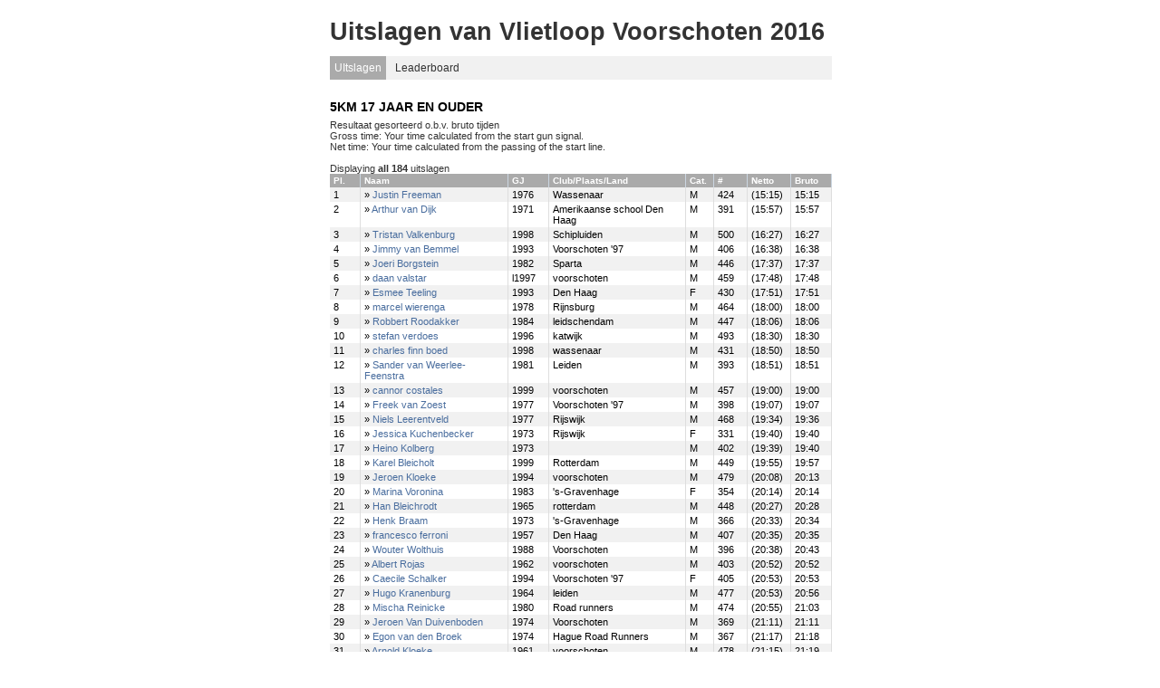

--- FILE ---
content_type: text/html; charset=utf-8
request_url: https://www.racetimer.se/nl/race/resultlist/3239?checkpoint=9999&layout=clean&page=1&rc_id=13406
body_size: 185162
content:
<!DOCTYPE html>
<html xmlns="http://www.w3.org/1999/xhtml" lang="nl" xml:lang="nl">
<head>
    <title>Racetimer</title>
    <meta http-equiv="content-type" content="text/html; charset=utf-8"/>
<script type="text/javascript">window.NREUM||(NREUM={});NREUM.info={"agent":"","transactionName":"JVZdTBYJXQ1QQxhFUgVcHEoBFUQNQV1eREc=","errorBeacon":"bam.nr-data.net","licenseKey":"b9152e2daa","beacon":"bam.nr-data.net","applicationTime":23,"queueTime":0,"applicationID":"2660753"}</script>
<script type="text/javascript">(window.NREUM||(NREUM={})).init={ajax:{deny_list:["bam.nr-data.net"]},feature_flags:["soft_nav"]};(window.NREUM||(NREUM={})).loader_config={licenseKey:"b9152e2daa",applicationID:"2660753",browserID:"2660756"};;/*! For license information please see nr-loader-rum-1.308.0.min.js.LICENSE.txt */
(()=>{var e,t,r={163:(e,t,r)=>{"use strict";r.d(t,{j:()=>E});var n=r(384),i=r(1741);var a=r(2555);r(860).K7.genericEvents;const s="experimental.resources",o="register",c=e=>{if(!e||"string"!=typeof e)return!1;try{document.createDocumentFragment().querySelector(e)}catch{return!1}return!0};var d=r(2614),u=r(944),l=r(8122);const f="[data-nr-mask]",g=e=>(0,l.a)(e,(()=>{const e={feature_flags:[],experimental:{allow_registered_children:!1,resources:!1},mask_selector:"*",block_selector:"[data-nr-block]",mask_input_options:{color:!1,date:!1,"datetime-local":!1,email:!1,month:!1,number:!1,range:!1,search:!1,tel:!1,text:!1,time:!1,url:!1,week:!1,textarea:!1,select:!1,password:!0}};return{ajax:{deny_list:void 0,block_internal:!0,enabled:!0,autoStart:!0},api:{get allow_registered_children(){return e.feature_flags.includes(o)||e.experimental.allow_registered_children},set allow_registered_children(t){e.experimental.allow_registered_children=t},duplicate_registered_data:!1},browser_consent_mode:{enabled:!1},distributed_tracing:{enabled:void 0,exclude_newrelic_header:void 0,cors_use_newrelic_header:void 0,cors_use_tracecontext_headers:void 0,allowed_origins:void 0},get feature_flags(){return e.feature_flags},set feature_flags(t){e.feature_flags=t},generic_events:{enabled:!0,autoStart:!0},harvest:{interval:30},jserrors:{enabled:!0,autoStart:!0},logging:{enabled:!0,autoStart:!0},metrics:{enabled:!0,autoStart:!0},obfuscate:void 0,page_action:{enabled:!0},page_view_event:{enabled:!0,autoStart:!0},page_view_timing:{enabled:!0,autoStart:!0},performance:{capture_marks:!1,capture_measures:!1,capture_detail:!0,resources:{get enabled(){return e.feature_flags.includes(s)||e.experimental.resources},set enabled(t){e.experimental.resources=t},asset_types:[],first_party_domains:[],ignore_newrelic:!0}},privacy:{cookies_enabled:!0},proxy:{assets:void 0,beacon:void 0},session:{expiresMs:d.wk,inactiveMs:d.BB},session_replay:{autoStart:!0,enabled:!1,preload:!1,sampling_rate:10,error_sampling_rate:100,collect_fonts:!1,inline_images:!1,fix_stylesheets:!0,mask_all_inputs:!0,get mask_text_selector(){return e.mask_selector},set mask_text_selector(t){c(t)?e.mask_selector="".concat(t,",").concat(f):""===t||null===t?e.mask_selector=f:(0,u.R)(5,t)},get block_class(){return"nr-block"},get ignore_class(){return"nr-ignore"},get mask_text_class(){return"nr-mask"},get block_selector(){return e.block_selector},set block_selector(t){c(t)?e.block_selector+=",".concat(t):""!==t&&(0,u.R)(6,t)},get mask_input_options(){return e.mask_input_options},set mask_input_options(t){t&&"object"==typeof t?e.mask_input_options={...t,password:!0}:(0,u.R)(7,t)}},session_trace:{enabled:!0,autoStart:!0},soft_navigations:{enabled:!0,autoStart:!0},spa:{enabled:!0,autoStart:!0},ssl:void 0,user_actions:{enabled:!0,elementAttributes:["id","className","tagName","type"]}}})());var p=r(6154),m=r(9324);let h=0;const v={buildEnv:m.F3,distMethod:m.Xs,version:m.xv,originTime:p.WN},b={consented:!1},y={appMetadata:{},get consented(){return this.session?.state?.consent||b.consented},set consented(e){b.consented=e},customTransaction:void 0,denyList:void 0,disabled:!1,harvester:void 0,isolatedBacklog:!1,isRecording:!1,loaderType:void 0,maxBytes:3e4,obfuscator:void 0,onerror:void 0,ptid:void 0,releaseIds:{},session:void 0,timeKeeper:void 0,registeredEntities:[],jsAttributesMetadata:{bytes:0},get harvestCount(){return++h}},_=e=>{const t=(0,l.a)(e,y),r=Object.keys(v).reduce((e,t)=>(e[t]={value:v[t],writable:!1,configurable:!0,enumerable:!0},e),{});return Object.defineProperties(t,r)};var w=r(5701);const x=e=>{const t=e.startsWith("http");e+="/",r.p=t?e:"https://"+e};var R=r(7836),k=r(3241);const A={accountID:void 0,trustKey:void 0,agentID:void 0,licenseKey:void 0,applicationID:void 0,xpid:void 0},S=e=>(0,l.a)(e,A),T=new Set;function E(e,t={},r,s){let{init:o,info:c,loader_config:d,runtime:u={},exposed:l=!0}=t;if(!c){const e=(0,n.pV)();o=e.init,c=e.info,d=e.loader_config}e.init=g(o||{}),e.loader_config=S(d||{}),c.jsAttributes??={},p.bv&&(c.jsAttributes.isWorker=!0),e.info=(0,a.D)(c);const f=e.init,m=[c.beacon,c.errorBeacon];T.has(e.agentIdentifier)||(f.proxy.assets&&(x(f.proxy.assets),m.push(f.proxy.assets)),f.proxy.beacon&&m.push(f.proxy.beacon),e.beacons=[...m],function(e){const t=(0,n.pV)();Object.getOwnPropertyNames(i.W.prototype).forEach(r=>{const n=i.W.prototype[r];if("function"!=typeof n||"constructor"===n)return;let a=t[r];e[r]&&!1!==e.exposed&&"micro-agent"!==e.runtime?.loaderType&&(t[r]=(...t)=>{const n=e[r](...t);return a?a(...t):n})})}(e),(0,n.US)("activatedFeatures",w.B)),u.denyList=[...f.ajax.deny_list||[],...f.ajax.block_internal?m:[]],u.ptid=e.agentIdentifier,u.loaderType=r,e.runtime=_(u),T.has(e.agentIdentifier)||(e.ee=R.ee.get(e.agentIdentifier),e.exposed=l,(0,k.W)({agentIdentifier:e.agentIdentifier,drained:!!w.B?.[e.agentIdentifier],type:"lifecycle",name:"initialize",feature:void 0,data:e.config})),T.add(e.agentIdentifier)}},384:(e,t,r)=>{"use strict";r.d(t,{NT:()=>s,US:()=>u,Zm:()=>o,bQ:()=>d,dV:()=>c,pV:()=>l});var n=r(6154),i=r(1863),a=r(1910);const s={beacon:"bam.nr-data.net",errorBeacon:"bam.nr-data.net"};function o(){return n.gm.NREUM||(n.gm.NREUM={}),void 0===n.gm.newrelic&&(n.gm.newrelic=n.gm.NREUM),n.gm.NREUM}function c(){let e=o();return e.o||(e.o={ST:n.gm.setTimeout,SI:n.gm.setImmediate||n.gm.setInterval,CT:n.gm.clearTimeout,XHR:n.gm.XMLHttpRequest,REQ:n.gm.Request,EV:n.gm.Event,PR:n.gm.Promise,MO:n.gm.MutationObserver,FETCH:n.gm.fetch,WS:n.gm.WebSocket},(0,a.i)(...Object.values(e.o))),e}function d(e,t){let r=o();r.initializedAgents??={},t.initializedAt={ms:(0,i.t)(),date:new Date},r.initializedAgents[e]=t}function u(e,t){o()[e]=t}function l(){return function(){let e=o();const t=e.info||{};e.info={beacon:s.beacon,errorBeacon:s.errorBeacon,...t}}(),function(){let e=o();const t=e.init||{};e.init={...t}}(),c(),function(){let e=o();const t=e.loader_config||{};e.loader_config={...t}}(),o()}},782:(e,t,r)=>{"use strict";r.d(t,{T:()=>n});const n=r(860).K7.pageViewTiming},860:(e,t,r)=>{"use strict";r.d(t,{$J:()=>u,K7:()=>c,P3:()=>d,XX:()=>i,Yy:()=>o,df:()=>a,qY:()=>n,v4:()=>s});const n="events",i="jserrors",a="browser/blobs",s="rum",o="browser/logs",c={ajax:"ajax",genericEvents:"generic_events",jserrors:i,logging:"logging",metrics:"metrics",pageAction:"page_action",pageViewEvent:"page_view_event",pageViewTiming:"page_view_timing",sessionReplay:"session_replay",sessionTrace:"session_trace",softNav:"soft_navigations",spa:"spa"},d={[c.pageViewEvent]:1,[c.pageViewTiming]:2,[c.metrics]:3,[c.jserrors]:4,[c.spa]:5,[c.ajax]:6,[c.sessionTrace]:7,[c.softNav]:8,[c.sessionReplay]:9,[c.logging]:10,[c.genericEvents]:11},u={[c.pageViewEvent]:s,[c.pageViewTiming]:n,[c.ajax]:n,[c.spa]:n,[c.softNav]:n,[c.metrics]:i,[c.jserrors]:i,[c.sessionTrace]:a,[c.sessionReplay]:a,[c.logging]:o,[c.genericEvents]:"ins"}},944:(e,t,r)=>{"use strict";r.d(t,{R:()=>i});var n=r(3241);function i(e,t){"function"==typeof console.debug&&(console.debug("New Relic Warning: https://github.com/newrelic/newrelic-browser-agent/blob/main/docs/warning-codes.md#".concat(e),t),(0,n.W)({agentIdentifier:null,drained:null,type:"data",name:"warn",feature:"warn",data:{code:e,secondary:t}}))}},1687:(e,t,r)=>{"use strict";r.d(t,{Ak:()=>d,Ze:()=>f,x3:()=>u});var n=r(3241),i=r(7836),a=r(3606),s=r(860),o=r(2646);const c={};function d(e,t){const r={staged:!1,priority:s.P3[t]||0};l(e),c[e].get(t)||c[e].set(t,r)}function u(e,t){e&&c[e]&&(c[e].get(t)&&c[e].delete(t),p(e,t,!1),c[e].size&&g(e))}function l(e){if(!e)throw new Error("agentIdentifier required");c[e]||(c[e]=new Map)}function f(e="",t="feature",r=!1){if(l(e),!e||!c[e].get(t)||r)return p(e,t);c[e].get(t).staged=!0,g(e)}function g(e){const t=Array.from(c[e]);t.every(([e,t])=>t.staged)&&(t.sort((e,t)=>e[1].priority-t[1].priority),t.forEach(([t])=>{c[e].delete(t),p(e,t)}))}function p(e,t,r=!0){const s=e?i.ee.get(e):i.ee,c=a.i.handlers;if(!s.aborted&&s.backlog&&c){if((0,n.W)({agentIdentifier:e,type:"lifecycle",name:"drain",feature:t}),r){const e=s.backlog[t],r=c[t];if(r){for(let t=0;e&&t<e.length;++t)m(e[t],r);Object.entries(r).forEach(([e,t])=>{Object.values(t||{}).forEach(t=>{t[0]?.on&&t[0]?.context()instanceof o.y&&t[0].on(e,t[1])})})}}s.isolatedBacklog||delete c[t],s.backlog[t]=null,s.emit("drain-"+t,[])}}function m(e,t){var r=e[1];Object.values(t[r]||{}).forEach(t=>{var r=e[0];if(t[0]===r){var n=t[1],i=e[3],a=e[2];n.apply(i,a)}})}},1738:(e,t,r)=>{"use strict";r.d(t,{U:()=>g,Y:()=>f});var n=r(3241),i=r(9908),a=r(1863),s=r(944),o=r(5701),c=r(3969),d=r(8362),u=r(860),l=r(4261);function f(e,t,r,a){const f=a||r;!f||f[e]&&f[e]!==d.d.prototype[e]||(f[e]=function(){(0,i.p)(c.xV,["API/"+e+"/called"],void 0,u.K7.metrics,r.ee),(0,n.W)({agentIdentifier:r.agentIdentifier,drained:!!o.B?.[r.agentIdentifier],type:"data",name:"api",feature:l.Pl+e,data:{}});try{return t.apply(this,arguments)}catch(e){(0,s.R)(23,e)}})}function g(e,t,r,n,s){const o=e.info;null===r?delete o.jsAttributes[t]:o.jsAttributes[t]=r,(s||null===r)&&(0,i.p)(l.Pl+n,[(0,a.t)(),t,r],void 0,"session",e.ee)}},1741:(e,t,r)=>{"use strict";r.d(t,{W:()=>a});var n=r(944),i=r(4261);class a{#e(e,...t){if(this[e]!==a.prototype[e])return this[e](...t);(0,n.R)(35,e)}addPageAction(e,t){return this.#e(i.hG,e,t)}register(e){return this.#e(i.eY,e)}recordCustomEvent(e,t){return this.#e(i.fF,e,t)}setPageViewName(e,t){return this.#e(i.Fw,e,t)}setCustomAttribute(e,t,r){return this.#e(i.cD,e,t,r)}noticeError(e,t){return this.#e(i.o5,e,t)}setUserId(e,t=!1){return this.#e(i.Dl,e,t)}setApplicationVersion(e){return this.#e(i.nb,e)}setErrorHandler(e){return this.#e(i.bt,e)}addRelease(e,t){return this.#e(i.k6,e,t)}log(e,t){return this.#e(i.$9,e,t)}start(){return this.#e(i.d3)}finished(e){return this.#e(i.BL,e)}recordReplay(){return this.#e(i.CH)}pauseReplay(){return this.#e(i.Tb)}addToTrace(e){return this.#e(i.U2,e)}setCurrentRouteName(e){return this.#e(i.PA,e)}interaction(e){return this.#e(i.dT,e)}wrapLogger(e,t,r){return this.#e(i.Wb,e,t,r)}measure(e,t){return this.#e(i.V1,e,t)}consent(e){return this.#e(i.Pv,e)}}},1863:(e,t,r)=>{"use strict";function n(){return Math.floor(performance.now())}r.d(t,{t:()=>n})},1910:(e,t,r)=>{"use strict";r.d(t,{i:()=>a});var n=r(944);const i=new Map;function a(...e){return e.every(e=>{if(i.has(e))return i.get(e);const t="function"==typeof e?e.toString():"",r=t.includes("[native code]"),a=t.includes("nrWrapper");return r||a||(0,n.R)(64,e?.name||t),i.set(e,r),r})}},2555:(e,t,r)=>{"use strict";r.d(t,{D:()=>o,f:()=>s});var n=r(384),i=r(8122);const a={beacon:n.NT.beacon,errorBeacon:n.NT.errorBeacon,licenseKey:void 0,applicationID:void 0,sa:void 0,queueTime:void 0,applicationTime:void 0,ttGuid:void 0,user:void 0,account:void 0,product:void 0,extra:void 0,jsAttributes:{},userAttributes:void 0,atts:void 0,transactionName:void 0,tNamePlain:void 0};function s(e){try{return!!e.licenseKey&&!!e.errorBeacon&&!!e.applicationID}catch(e){return!1}}const o=e=>(0,i.a)(e,a)},2614:(e,t,r)=>{"use strict";r.d(t,{BB:()=>s,H3:()=>n,g:()=>d,iL:()=>c,tS:()=>o,uh:()=>i,wk:()=>a});const n="NRBA",i="SESSION",a=144e5,s=18e5,o={STARTED:"session-started",PAUSE:"session-pause",RESET:"session-reset",RESUME:"session-resume",UPDATE:"session-update"},c={SAME_TAB:"same-tab",CROSS_TAB:"cross-tab"},d={OFF:0,FULL:1,ERROR:2}},2646:(e,t,r)=>{"use strict";r.d(t,{y:()=>n});class n{constructor(e){this.contextId=e}}},2843:(e,t,r)=>{"use strict";r.d(t,{G:()=>a,u:()=>i});var n=r(3878);function i(e,t=!1,r,i){(0,n.DD)("visibilitychange",function(){if(t)return void("hidden"===document.visibilityState&&e());e(document.visibilityState)},r,i)}function a(e,t,r){(0,n.sp)("pagehide",e,t,r)}},3241:(e,t,r)=>{"use strict";r.d(t,{W:()=>a});var n=r(6154);const i="newrelic";function a(e={}){try{n.gm.dispatchEvent(new CustomEvent(i,{detail:e}))}catch(e){}}},3606:(e,t,r)=>{"use strict";r.d(t,{i:()=>a});var n=r(9908);a.on=s;var i=a.handlers={};function a(e,t,r,a){s(a||n.d,i,e,t,r)}function s(e,t,r,i,a){a||(a="feature"),e||(e=n.d);var s=t[a]=t[a]||{};(s[r]=s[r]||[]).push([e,i])}},3878:(e,t,r)=>{"use strict";function n(e,t){return{capture:e,passive:!1,signal:t}}function i(e,t,r=!1,i){window.addEventListener(e,t,n(r,i))}function a(e,t,r=!1,i){document.addEventListener(e,t,n(r,i))}r.d(t,{DD:()=>a,jT:()=>n,sp:()=>i})},3969:(e,t,r)=>{"use strict";r.d(t,{TZ:()=>n,XG:()=>o,rs:()=>i,xV:()=>s,z_:()=>a});const n=r(860).K7.metrics,i="sm",a="cm",s="storeSupportabilityMetrics",o="storeEventMetrics"},4234:(e,t,r)=>{"use strict";r.d(t,{W:()=>a});var n=r(7836),i=r(1687);class a{constructor(e,t){this.agentIdentifier=e,this.ee=n.ee.get(e),this.featureName=t,this.blocked=!1}deregisterDrain(){(0,i.x3)(this.agentIdentifier,this.featureName)}}},4261:(e,t,r)=>{"use strict";r.d(t,{$9:()=>d,BL:()=>o,CH:()=>g,Dl:()=>_,Fw:()=>y,PA:()=>h,Pl:()=>n,Pv:()=>k,Tb:()=>l,U2:()=>a,V1:()=>R,Wb:()=>x,bt:()=>b,cD:()=>v,d3:()=>w,dT:()=>c,eY:()=>p,fF:()=>f,hG:()=>i,k6:()=>s,nb:()=>m,o5:()=>u});const n="api-",i="addPageAction",a="addToTrace",s="addRelease",o="finished",c="interaction",d="log",u="noticeError",l="pauseReplay",f="recordCustomEvent",g="recordReplay",p="register",m="setApplicationVersion",h="setCurrentRouteName",v="setCustomAttribute",b="setErrorHandler",y="setPageViewName",_="setUserId",w="start",x="wrapLogger",R="measure",k="consent"},5289:(e,t,r)=>{"use strict";r.d(t,{GG:()=>s,Qr:()=>c,sB:()=>o});var n=r(3878),i=r(6389);function a(){return"undefined"==typeof document||"complete"===document.readyState}function s(e,t){if(a())return e();const r=(0,i.J)(e),s=setInterval(()=>{a()&&(clearInterval(s),r())},500);(0,n.sp)("load",r,t)}function o(e){if(a())return e();(0,n.DD)("DOMContentLoaded",e)}function c(e){if(a())return e();(0,n.sp)("popstate",e)}},5607:(e,t,r)=>{"use strict";r.d(t,{W:()=>n});const n=(0,r(9566).bz)()},5701:(e,t,r)=>{"use strict";r.d(t,{B:()=>a,t:()=>s});var n=r(3241);const i=new Set,a={};function s(e,t){const r=t.agentIdentifier;a[r]??={},e&&"object"==typeof e&&(i.has(r)||(t.ee.emit("rumresp",[e]),a[r]=e,i.add(r),(0,n.W)({agentIdentifier:r,loaded:!0,drained:!0,type:"lifecycle",name:"load",feature:void 0,data:e})))}},6154:(e,t,r)=>{"use strict";r.d(t,{OF:()=>c,RI:()=>i,WN:()=>u,bv:()=>a,eN:()=>l,gm:()=>s,mw:()=>o,sb:()=>d});var n=r(1863);const i="undefined"!=typeof window&&!!window.document,a="undefined"!=typeof WorkerGlobalScope&&("undefined"!=typeof self&&self instanceof WorkerGlobalScope&&self.navigator instanceof WorkerNavigator||"undefined"!=typeof globalThis&&globalThis instanceof WorkerGlobalScope&&globalThis.navigator instanceof WorkerNavigator),s=i?window:"undefined"!=typeof WorkerGlobalScope&&("undefined"!=typeof self&&self instanceof WorkerGlobalScope&&self||"undefined"!=typeof globalThis&&globalThis instanceof WorkerGlobalScope&&globalThis),o=Boolean("hidden"===s?.document?.visibilityState),c=/iPad|iPhone|iPod/.test(s.navigator?.userAgent),d=c&&"undefined"==typeof SharedWorker,u=((()=>{const e=s.navigator?.userAgent?.match(/Firefox[/\s](\d+\.\d+)/);Array.isArray(e)&&e.length>=2&&e[1]})(),Date.now()-(0,n.t)()),l=()=>"undefined"!=typeof PerformanceNavigationTiming&&s?.performance?.getEntriesByType("navigation")?.[0]?.responseStart},6389:(e,t,r)=>{"use strict";function n(e,t=500,r={}){const n=r?.leading||!1;let i;return(...r)=>{n&&void 0===i&&(e.apply(this,r),i=setTimeout(()=>{i=clearTimeout(i)},t)),n||(clearTimeout(i),i=setTimeout(()=>{e.apply(this,r)},t))}}function i(e){let t=!1;return(...r)=>{t||(t=!0,e.apply(this,r))}}r.d(t,{J:()=>i,s:()=>n})},6630:(e,t,r)=>{"use strict";r.d(t,{T:()=>n});const n=r(860).K7.pageViewEvent},7699:(e,t,r)=>{"use strict";r.d(t,{It:()=>a,KC:()=>o,No:()=>i,qh:()=>s});var n=r(860);const i=16e3,a=1e6,s="SESSION_ERROR",o={[n.K7.logging]:!0,[n.K7.genericEvents]:!1,[n.K7.jserrors]:!1,[n.K7.ajax]:!1}},7836:(e,t,r)=>{"use strict";r.d(t,{P:()=>o,ee:()=>c});var n=r(384),i=r(8990),a=r(2646),s=r(5607);const o="nr@context:".concat(s.W),c=function e(t,r){var n={},s={},u={},l=!1;try{l=16===r.length&&d.initializedAgents?.[r]?.runtime.isolatedBacklog}catch(e){}var f={on:p,addEventListener:p,removeEventListener:function(e,t){var r=n[e];if(!r)return;for(var i=0;i<r.length;i++)r[i]===t&&r.splice(i,1)},emit:function(e,r,n,i,a){!1!==a&&(a=!0);if(c.aborted&&!i)return;t&&a&&t.emit(e,r,n);var o=g(n);m(e).forEach(e=>{e.apply(o,r)});var d=v()[s[e]];d&&d.push([f,e,r,o]);return o},get:h,listeners:m,context:g,buffer:function(e,t){const r=v();if(t=t||"feature",f.aborted)return;Object.entries(e||{}).forEach(([e,n])=>{s[n]=t,t in r||(r[t]=[])})},abort:function(){f._aborted=!0,Object.keys(f.backlog).forEach(e=>{delete f.backlog[e]})},isBuffering:function(e){return!!v()[s[e]]},debugId:r,backlog:l?{}:t&&"object"==typeof t.backlog?t.backlog:{},isolatedBacklog:l};return Object.defineProperty(f,"aborted",{get:()=>{let e=f._aborted||!1;return e||(t&&(e=t.aborted),e)}}),f;function g(e){return e&&e instanceof a.y?e:e?(0,i.I)(e,o,()=>new a.y(o)):new a.y(o)}function p(e,t){n[e]=m(e).concat(t)}function m(e){return n[e]||[]}function h(t){return u[t]=u[t]||e(f,t)}function v(){return f.backlog}}(void 0,"globalEE"),d=(0,n.Zm)();d.ee||(d.ee=c)},8122:(e,t,r)=>{"use strict";r.d(t,{a:()=>i});var n=r(944);function i(e,t){try{if(!e||"object"!=typeof e)return(0,n.R)(3);if(!t||"object"!=typeof t)return(0,n.R)(4);const r=Object.create(Object.getPrototypeOf(t),Object.getOwnPropertyDescriptors(t)),a=0===Object.keys(r).length?e:r;for(let s in a)if(void 0!==e[s])try{if(null===e[s]){r[s]=null;continue}Array.isArray(e[s])&&Array.isArray(t[s])?r[s]=Array.from(new Set([...e[s],...t[s]])):"object"==typeof e[s]&&"object"==typeof t[s]?r[s]=i(e[s],t[s]):r[s]=e[s]}catch(e){r[s]||(0,n.R)(1,e)}return r}catch(e){(0,n.R)(2,e)}}},8362:(e,t,r)=>{"use strict";r.d(t,{d:()=>a});var n=r(9566),i=r(1741);class a extends i.W{agentIdentifier=(0,n.LA)(16)}},8374:(e,t,r)=>{r.nc=(()=>{try{return document?.currentScript?.nonce}catch(e){}return""})()},8990:(e,t,r)=>{"use strict";r.d(t,{I:()=>i});var n=Object.prototype.hasOwnProperty;function i(e,t,r){if(n.call(e,t))return e[t];var i=r();if(Object.defineProperty&&Object.keys)try{return Object.defineProperty(e,t,{value:i,writable:!0,enumerable:!1}),i}catch(e){}return e[t]=i,i}},9324:(e,t,r)=>{"use strict";r.d(t,{F3:()=>i,Xs:()=>a,xv:()=>n});const n="1.308.0",i="PROD",a="CDN"},9566:(e,t,r)=>{"use strict";r.d(t,{LA:()=>o,bz:()=>s});var n=r(6154);const i="xxxxxxxx-xxxx-4xxx-yxxx-xxxxxxxxxxxx";function a(e,t){return e?15&e[t]:16*Math.random()|0}function s(){const e=n.gm?.crypto||n.gm?.msCrypto;let t,r=0;return e&&e.getRandomValues&&(t=e.getRandomValues(new Uint8Array(30))),i.split("").map(e=>"x"===e?a(t,r++).toString(16):"y"===e?(3&a()|8).toString(16):e).join("")}function o(e){const t=n.gm?.crypto||n.gm?.msCrypto;let r,i=0;t&&t.getRandomValues&&(r=t.getRandomValues(new Uint8Array(e)));const s=[];for(var o=0;o<e;o++)s.push(a(r,i++).toString(16));return s.join("")}},9908:(e,t,r)=>{"use strict";r.d(t,{d:()=>n,p:()=>i});var n=r(7836).ee.get("handle");function i(e,t,r,i,a){a?(a.buffer([e],i),a.emit(e,t,r)):(n.buffer([e],i),n.emit(e,t,r))}}},n={};function i(e){var t=n[e];if(void 0!==t)return t.exports;var a=n[e]={exports:{}};return r[e](a,a.exports,i),a.exports}i.m=r,i.d=(e,t)=>{for(var r in t)i.o(t,r)&&!i.o(e,r)&&Object.defineProperty(e,r,{enumerable:!0,get:t[r]})},i.f={},i.e=e=>Promise.all(Object.keys(i.f).reduce((t,r)=>(i.f[r](e,t),t),[])),i.u=e=>"nr-rum-1.308.0.min.js",i.o=(e,t)=>Object.prototype.hasOwnProperty.call(e,t),e={},t="NRBA-1.308.0.PROD:",i.l=(r,n,a,s)=>{if(e[r])e[r].push(n);else{var o,c;if(void 0!==a)for(var d=document.getElementsByTagName("script"),u=0;u<d.length;u++){var l=d[u];if(l.getAttribute("src")==r||l.getAttribute("data-webpack")==t+a){o=l;break}}if(!o){c=!0;var f={296:"sha512-+MIMDsOcckGXa1EdWHqFNv7P+JUkd5kQwCBr3KE6uCvnsBNUrdSt4a/3/L4j4TxtnaMNjHpza2/erNQbpacJQA=="};(o=document.createElement("script")).charset="utf-8",i.nc&&o.setAttribute("nonce",i.nc),o.setAttribute("data-webpack",t+a),o.src=r,0!==o.src.indexOf(window.location.origin+"/")&&(o.crossOrigin="anonymous"),f[s]&&(o.integrity=f[s])}e[r]=[n];var g=(t,n)=>{o.onerror=o.onload=null,clearTimeout(p);var i=e[r];if(delete e[r],o.parentNode&&o.parentNode.removeChild(o),i&&i.forEach(e=>e(n)),t)return t(n)},p=setTimeout(g.bind(null,void 0,{type:"timeout",target:o}),12e4);o.onerror=g.bind(null,o.onerror),o.onload=g.bind(null,o.onload),c&&document.head.appendChild(o)}},i.r=e=>{"undefined"!=typeof Symbol&&Symbol.toStringTag&&Object.defineProperty(e,Symbol.toStringTag,{value:"Module"}),Object.defineProperty(e,"__esModule",{value:!0})},i.p="https://js-agent.newrelic.com/",(()=>{var e={374:0,840:0};i.f.j=(t,r)=>{var n=i.o(e,t)?e[t]:void 0;if(0!==n)if(n)r.push(n[2]);else{var a=new Promise((r,i)=>n=e[t]=[r,i]);r.push(n[2]=a);var s=i.p+i.u(t),o=new Error;i.l(s,r=>{if(i.o(e,t)&&(0!==(n=e[t])&&(e[t]=void 0),n)){var a=r&&("load"===r.type?"missing":r.type),s=r&&r.target&&r.target.src;o.message="Loading chunk "+t+" failed: ("+a+": "+s+")",o.name="ChunkLoadError",o.type=a,o.request=s,n[1](o)}},"chunk-"+t,t)}};var t=(t,r)=>{var n,a,[s,o,c]=r,d=0;if(s.some(t=>0!==e[t])){for(n in o)i.o(o,n)&&(i.m[n]=o[n]);if(c)c(i)}for(t&&t(r);d<s.length;d++)a=s[d],i.o(e,a)&&e[a]&&e[a][0](),e[a]=0},r=self["webpackChunk:NRBA-1.308.0.PROD"]=self["webpackChunk:NRBA-1.308.0.PROD"]||[];r.forEach(t.bind(null,0)),r.push=t.bind(null,r.push.bind(r))})(),(()=>{"use strict";i(8374);var e=i(8362),t=i(860);const r=Object.values(t.K7);var n=i(163);var a=i(9908),s=i(1863),o=i(4261),c=i(1738);var d=i(1687),u=i(4234),l=i(5289),f=i(6154),g=i(944),p=i(384);const m=e=>f.RI&&!0===e?.privacy.cookies_enabled;function h(e){return!!(0,p.dV)().o.MO&&m(e)&&!0===e?.session_trace.enabled}var v=i(6389),b=i(7699);class y extends u.W{constructor(e,t){super(e.agentIdentifier,t),this.agentRef=e,this.abortHandler=void 0,this.featAggregate=void 0,this.loadedSuccessfully=void 0,this.onAggregateImported=new Promise(e=>{this.loadedSuccessfully=e}),this.deferred=Promise.resolve(),!1===e.init[this.featureName].autoStart?this.deferred=new Promise((t,r)=>{this.ee.on("manual-start-all",(0,v.J)(()=>{(0,d.Ak)(e.agentIdentifier,this.featureName),t()}))}):(0,d.Ak)(e.agentIdentifier,t)}importAggregator(e,t,r={}){if(this.featAggregate)return;const n=async()=>{let n;await this.deferred;try{if(m(e.init)){const{setupAgentSession:t}=await i.e(296).then(i.bind(i,3305));n=t(e)}}catch(e){(0,g.R)(20,e),this.ee.emit("internal-error",[e]),(0,a.p)(b.qh,[e],void 0,this.featureName,this.ee)}try{if(!this.#t(this.featureName,n,e.init))return(0,d.Ze)(this.agentIdentifier,this.featureName),void this.loadedSuccessfully(!1);const{Aggregate:i}=await t();this.featAggregate=new i(e,r),e.runtime.harvester.initializedAggregates.push(this.featAggregate),this.loadedSuccessfully(!0)}catch(e){(0,g.R)(34,e),this.abortHandler?.(),(0,d.Ze)(this.agentIdentifier,this.featureName,!0),this.loadedSuccessfully(!1),this.ee&&this.ee.abort()}};f.RI?(0,l.GG)(()=>n(),!0):n()}#t(e,r,n){if(this.blocked)return!1;switch(e){case t.K7.sessionReplay:return h(n)&&!!r;case t.K7.sessionTrace:return!!r;default:return!0}}}var _=i(6630),w=i(2614),x=i(3241);class R extends y{static featureName=_.T;constructor(e){var t;super(e,_.T),this.setupInspectionEvents(e.agentIdentifier),t=e,(0,c.Y)(o.Fw,function(e,r){"string"==typeof e&&("/"!==e.charAt(0)&&(e="/"+e),t.runtime.customTransaction=(r||"http://custom.transaction")+e,(0,a.p)(o.Pl+o.Fw,[(0,s.t)()],void 0,void 0,t.ee))},t),this.importAggregator(e,()=>i.e(296).then(i.bind(i,3943)))}setupInspectionEvents(e){const t=(t,r)=>{t&&(0,x.W)({agentIdentifier:e,timeStamp:t.timeStamp,loaded:"complete"===t.target.readyState,type:"window",name:r,data:t.target.location+""})};(0,l.sB)(e=>{t(e,"DOMContentLoaded")}),(0,l.GG)(e=>{t(e,"load")}),(0,l.Qr)(e=>{t(e,"navigate")}),this.ee.on(w.tS.UPDATE,(t,r)=>{(0,x.W)({agentIdentifier:e,type:"lifecycle",name:"session",data:r})})}}class k extends e.d{constructor(e){var t;(super(),f.gm)?(this.features={},(0,p.bQ)(this.agentIdentifier,this),this.desiredFeatures=new Set(e.features||[]),this.desiredFeatures.add(R),(0,n.j)(this,e,e.loaderType||"agent"),t=this,(0,c.Y)(o.cD,function(e,r,n=!1){if("string"==typeof e){if(["string","number","boolean"].includes(typeof r)||null===r)return(0,c.U)(t,e,r,o.cD,n);(0,g.R)(40,typeof r)}else(0,g.R)(39,typeof e)},t),function(e){(0,c.Y)(o.Dl,function(t,r=!1){if("string"!=typeof t&&null!==t)return void(0,g.R)(41,typeof t);const n=e.info.jsAttributes["enduser.id"];r&&null!=n&&n!==t?(0,a.p)(o.Pl+"setUserIdAndResetSession",[t],void 0,"session",e.ee):(0,c.U)(e,"enduser.id",t,o.Dl,!0)},e)}(this),function(e){(0,c.Y)(o.nb,function(t){if("string"==typeof t||null===t)return(0,c.U)(e,"application.version",t,o.nb,!1);(0,g.R)(42,typeof t)},e)}(this),function(e){(0,c.Y)(o.d3,function(){e.ee.emit("manual-start-all")},e)}(this),function(e){(0,c.Y)(o.Pv,function(t=!0){if("boolean"==typeof t){if((0,a.p)(o.Pl+o.Pv,[t],void 0,"session",e.ee),e.runtime.consented=t,t){const t=e.features.page_view_event;t.onAggregateImported.then(e=>{const r=t.featAggregate;e&&!r.sentRum&&r.sendRum()})}}else(0,g.R)(65,typeof t)},e)}(this),this.run()):(0,g.R)(21)}get config(){return{info:this.info,init:this.init,loader_config:this.loader_config,runtime:this.runtime}}get api(){return this}run(){try{const e=function(e){const t={};return r.forEach(r=>{t[r]=!!e[r]?.enabled}),t}(this.init),n=[...this.desiredFeatures];n.sort((e,r)=>t.P3[e.featureName]-t.P3[r.featureName]),n.forEach(r=>{if(!e[r.featureName]&&r.featureName!==t.K7.pageViewEvent)return;if(r.featureName===t.K7.spa)return void(0,g.R)(67);const n=function(e){switch(e){case t.K7.ajax:return[t.K7.jserrors];case t.K7.sessionTrace:return[t.K7.ajax,t.K7.pageViewEvent];case t.K7.sessionReplay:return[t.K7.sessionTrace];case t.K7.pageViewTiming:return[t.K7.pageViewEvent];default:return[]}}(r.featureName).filter(e=>!(e in this.features));n.length>0&&(0,g.R)(36,{targetFeature:r.featureName,missingDependencies:n}),this.features[r.featureName]=new r(this)})}catch(e){(0,g.R)(22,e);for(const e in this.features)this.features[e].abortHandler?.();const t=(0,p.Zm)();delete t.initializedAgents[this.agentIdentifier]?.features,delete this.sharedAggregator;return t.ee.get(this.agentIdentifier).abort(),!1}}}var A=i(2843),S=i(782);class T extends y{static featureName=S.T;constructor(e){super(e,S.T),f.RI&&((0,A.u)(()=>(0,a.p)("docHidden",[(0,s.t)()],void 0,S.T,this.ee),!0),(0,A.G)(()=>(0,a.p)("winPagehide",[(0,s.t)()],void 0,S.T,this.ee)),this.importAggregator(e,()=>i.e(296).then(i.bind(i,2117))))}}var E=i(3969);class I extends y{static featureName=E.TZ;constructor(e){super(e,E.TZ),f.RI&&document.addEventListener("securitypolicyviolation",e=>{(0,a.p)(E.xV,["Generic/CSPViolation/Detected"],void 0,this.featureName,this.ee)}),this.importAggregator(e,()=>i.e(296).then(i.bind(i,9623)))}}new k({features:[R,T,I],loaderType:"lite"})})()})();</script>
    <link href="/stylesheets/racetimer.css?1622207328" media="screen" rel="stylesheet" type="text/css" />
    <link href="/stylesheets/print.css?1622207328" media="print" rel="stylesheet" type="text/css" />
    <script src="/javascripts/prototype.js?1622207327" type="text/javascript"></script>
<script src="/javascripts/effects.js?1622207327" type="text/javascript"></script>
<script src="/javascripts/dragdrop.js?1622207327" type="text/javascript"></script>
<script src="/javascripts/controls.js?1622207327" type="text/javascript"></script>
<script src="/javascripts/application.js?1622207327" type="text/javascript"></script>
      <script type="text/javascript"
        src="https://ajax.googleapis.com/ajax/libs/jquery/1.8/jquery.min.js">
  </script>
  <script src="/javascripts/jquery.cookie.js"></script>
    
  <script type="text/javascript"
        src="//releases.flowplayer.org/5.4.6/flowplayer.min.js">
  </script>
  <link rel="stylesheet" type="text/css"
      href="//releases.flowplayer.org/5.4.6/skin/minimalist.css">
    <script type="text/javascript">
      $(document).ready(function()
      {
        $("table.list-table tr:even").addClass("list-highlight");
      });
    </script>
    <!-- racetimer-web-v2-86f77978c5-kdjjc -->
    <script type="text/javascript">

  var _gaq = _gaq || [];
  _gaq.push(['_setAccount', 'UA-1610360-1']);

  
  _gaq.push(['_setCustomVar',
    1,
    'race_id',
    '3239',
    3
  ]);
  

  
  _gaq.push(['_setCustomVar',
    2,
    'layout',
    'clean',
    3
  ]);
  

  

  _gaq.push(['_trackPageview']);

  (function() {
    var ga = document.createElement('script'); ga.type = 'text/javascript'; ga.async = true;
    ga.src = ('https:' == document.location.protocol ? 'https://ssl' : 'http://www') + '.google-analytics.com/ga.js';
    var s = document.getElementsByTagName('script')[0]; s.parentNode.insertBefore(ga, s);
  })();

</script>

</head>

<body style="background-color:#ffffff;"><table border="0" align="center" cellpadding="0" cellspacing="0" id="allround">
	<tr>
		<td width="574" id="content">
    		<div id="find_competition_results" style="padding:0 10px 0 10px;">
                



<h1>Uitslagen van Vlietloop Voorschoten 2016</h1>

<style type="text/css">
  .results_menu { background-color: #f1f1f1; width:100%; height:26px; margin-top:1em; }
  .results_menu a { background-color: #f1f1f1; color:#333; line-height:26px; height:26px;
      float:left; display:block; text-decoration:none; text-align:center;
      margin-right:5px; padding-left:5px; padding-right:5px; font-size:12px; }
  .results_menu a.active, .results_menu a:hover { background-color: #aaa; color:#FFF; }
</style>
<div class="results_menu">
  <a href="/nl/race/show/3239?layout=clean" class="active">UItslagen</a>
  <a href="/nl/race/leaderboard/3239?layout=clean" class="">Leaderboard</a>
  
</div>
<div style="clear:both;margin-bottom:2em;"></div>

<h2 style="color:#000000;">
  5km 17 jaar en ouder
  
  
  
  
</h2>




Resultaat gesorteerd o.b.v. bruto tijden<br/>


      Gross time: Your time calculated from the start gun signal.<br>
      Net time: Your time calculated from the passing of the start line.<br><br>



<span class="no-print">
  <div class="pagination-top">
    Displaying <b>all 184</b> uitslagen<br/>
    
  </div>
</span>

<table class="result-list" width="100%" border="0" align="left" id="top3-list" cellspacing="0">
    <tr>
      <th valign="top" style="text-align:left;">Pl.</th>
      <th valign="top" style="text-align:left;">Naam</th>
      <th valign="top" style="text-align:left;" class="yob_column">GJ</th>
      <th valign="top" style="text-align:left;" class="club_column">Club/Plaats/Land</th>
      
        <th valign="top" class="cat_column">Cat.</th>
      
      
      
        <th valign="top" style="text-align:left;" class="start_number_column">#</th>
      
      
        
          <th valign="top" style="text-align:left;">Netto</th>
        
        
          
            <th valign="top" style="text-align:left;">Bruto</th>
          
        
      
      
      
    </tr>
    
    
    
    
    
    <tr class="list-highlight">
      <td valign="top" style="width:2em;">1</td>
      <td valign="top">
        
        
          &#187; <a href="/nl/runner/show/5515271?layout=clean&race_id=3239">Justin Freeman</a>
        
      </td>
      <td valign="top" class="yob_column" style="width:3em;">1976</td>
      <td valign="top" class="club_column">Wassenaar</td>
      
        <td valign="top" class="cat_column">
        
          M
        
        </td>
      
      
      
        <td valign="top" class="start_number_column" style="width:2em;">424</td>
      
            
        
          <td valign="top" style="width:3em;">
            (15:15)
          </td>
        
        
          <td valign="top" style="width:3em;">
            15:15
          </td>
        
      
      
      
      
    </tr>
    
    
    
    <tr >
      <td valign="top" style="width:2em;">2</td>
      <td valign="top">
        
        
          &#187; <a href="/nl/runner/show/5515238?layout=clean&race_id=3239">Arthur  van Dijk</a>
        
      </td>
      <td valign="top" class="yob_column" style="width:3em;">1971</td>
      <td valign="top" class="club_column">Amerikaanse school Den Haag</td>
      
        <td valign="top" class="cat_column">
        
          M
        
        </td>
      
      
      
        <td valign="top" class="start_number_column" style="width:2em;">391</td>
      
            
        
          <td valign="top" style="width:3em;">
            (15:57)
          </td>
        
        
          <td valign="top" style="width:3em;">
            15:57
          </td>
        
      
      
      
      
    </tr>
    
    
    
    <tr class="list-highlight">
      <td valign="top" style="width:2em;">3</td>
      <td valign="top">
        
        
          &#187; <a href="/nl/runner/show/5515347?layout=clean&race_id=3239">Tristan Valkenburg</a>
        
      </td>
      <td valign="top" class="yob_column" style="width:3em;">1998</td>
      <td valign="top" class="club_column">Schipluiden</td>
      
        <td valign="top" class="cat_column">
        
          M
        
        </td>
      
      
      
        <td valign="top" class="start_number_column" style="width:2em;">500</td>
      
            
        
          <td valign="top" style="width:3em;">
            (16:27)
          </td>
        
        
          <td valign="top" style="width:3em;">
            16:27
          </td>
        
      
      
      
      
    </tr>
    
    
    
    <tr >
      <td valign="top" style="width:2em;">4</td>
      <td valign="top">
        
        
          &#187; <a href="/nl/runner/show/5515253?layout=clean&race_id=3239">Jimmy van Bemmel</a>
        
      </td>
      <td valign="top" class="yob_column" style="width:3em;">1993</td>
      <td valign="top" class="club_column">Voorschoten '97</td>
      
        <td valign="top" class="cat_column">
        
          M
        
        </td>
      
      
      
        <td valign="top" class="start_number_column" style="width:2em;">406</td>
      
            
        
          <td valign="top" style="width:3em;">
            (16:38)
          </td>
        
        
          <td valign="top" style="width:3em;">
            16:38
          </td>
        
      
      
      
      
    </tr>
    
    
    
    <tr class="list-highlight">
      <td valign="top" style="width:2em;">5</td>
      <td valign="top">
        
        
          &#187; <a href="/nl/runner/show/5515293?layout=clean&race_id=3239">Joeri Borgstein</a>
        
      </td>
      <td valign="top" class="yob_column" style="width:3em;">1982</td>
      <td valign="top" class="club_column">Sparta</td>
      
        <td valign="top" class="cat_column">
        
          M
        
        </td>
      
      
      
        <td valign="top" class="start_number_column" style="width:2em;">446</td>
      
            
        
          <td valign="top" style="width:3em;">
            (17:37)
          </td>
        
        
          <td valign="top" style="width:3em;">
            17:37
          </td>
        
      
      
      
      
    </tr>
    
    
    
    <tr >
      <td valign="top" style="width:2em;">6</td>
      <td valign="top">
        
        
          &#187; <a href="/nl/runner/show/5515306?layout=clean&race_id=3239">daan valstar</a>
        
      </td>
      <td valign="top" class="yob_column" style="width:3em;">l1997</td>
      <td valign="top" class="club_column">voorschoten</td>
      
        <td valign="top" class="cat_column">
        
          M
        
        </td>
      
      
      
        <td valign="top" class="start_number_column" style="width:2em;">459</td>
      
            
        
          <td valign="top" style="width:3em;">
            (17:48)
          </td>
        
        
          <td valign="top" style="width:3em;">
            17:48
          </td>
        
      
      
      
      
    </tr>
    
    
    
    <tr class="list-highlight">
      <td valign="top" style="width:2em;">7</td>
      <td valign="top">
        
        
          &#187; <a href="/nl/runner/show/5515277?layout=clean&race_id=3239">Esmee Teeling</a>
        
      </td>
      <td valign="top" class="yob_column" style="width:3em;">1993</td>
      <td valign="top" class="club_column">Den Haag</td>
      
        <td valign="top" class="cat_column">
        
          F
        
        </td>
      
      
      
        <td valign="top" class="start_number_column" style="width:2em;">430</td>
      
            
        
          <td valign="top" style="width:3em;">
            (17:51)
          </td>
        
        
          <td valign="top" style="width:3em;">
            17:51
          </td>
        
      
      
      
      
    </tr>
    
    
    
    <tr >
      <td valign="top" style="width:2em;">8</td>
      <td valign="top">
        
        
          &#187; <a href="/nl/runner/show/5515311?layout=clean&race_id=3239">marcel wierenga</a>
        
      </td>
      <td valign="top" class="yob_column" style="width:3em;">1978</td>
      <td valign="top" class="club_column">Rijnsburg</td>
      
        <td valign="top" class="cat_column">
        
          M
        
        </td>
      
      
      
        <td valign="top" class="start_number_column" style="width:2em;">464</td>
      
            
        
          <td valign="top" style="width:3em;">
            (18:00)
          </td>
        
        
          <td valign="top" style="width:3em;">
            18:00
          </td>
        
      
      
      
      
    </tr>
    
    
    
    <tr class="list-highlight">
      <td valign="top" style="width:2em;">9</td>
      <td valign="top">
        
        
          &#187; <a href="/nl/runner/show/5515294?layout=clean&race_id=3239">Robbert Roodakker</a>
        
      </td>
      <td valign="top" class="yob_column" style="width:3em;">1984</td>
      <td valign="top" class="club_column">leidschendam</td>
      
        <td valign="top" class="cat_column">
        
          M
        
        </td>
      
      
      
        <td valign="top" class="start_number_column" style="width:2em;">447</td>
      
            
        
          <td valign="top" style="width:3em;">
            (18:06)
          </td>
        
        
          <td valign="top" style="width:3em;">
            18:06
          </td>
        
      
      
      
      
    </tr>
    
    
    
    <tr >
      <td valign="top" style="width:2em;">10</td>
      <td valign="top">
        
        
          &#187; <a href="/nl/runner/show/5515340?layout=clean&race_id=3239">stefan verdoes</a>
        
      </td>
      <td valign="top" class="yob_column" style="width:3em;">1996</td>
      <td valign="top" class="club_column">katwijk</td>
      
        <td valign="top" class="cat_column">
        
          M
        
        </td>
      
      
      
        <td valign="top" class="start_number_column" style="width:2em;">493</td>
      
            
        
          <td valign="top" style="width:3em;">
            (18:30)
          </td>
        
        
          <td valign="top" style="width:3em;">
            18:30
          </td>
        
      
      
      
      
    </tr>
    
    
    
    <tr class="list-highlight">
      <td valign="top" style="width:2em;">11</td>
      <td valign="top">
        
        
          &#187; <a href="/nl/runner/show/5515278?layout=clean&race_id=3239">charles finn boed</a>
        
      </td>
      <td valign="top" class="yob_column" style="width:3em;">1998</td>
      <td valign="top" class="club_column">wassenaar</td>
      
        <td valign="top" class="cat_column">
        
          M
        
        </td>
      
      
      
        <td valign="top" class="start_number_column" style="width:2em;">431</td>
      
            
        
          <td valign="top" style="width:3em;">
            (18:50)
          </td>
        
        
          <td valign="top" style="width:3em;">
            18:50
          </td>
        
      
      
      
      
    </tr>
    
    
    
    <tr >
      <td valign="top" style="width:2em;">12</td>
      <td valign="top">
        
        
          &#187; <a href="/nl/runner/show/5515240?layout=clean&race_id=3239">Sander van Weerlee-Feenstra</a>
        
      </td>
      <td valign="top" class="yob_column" style="width:3em;">1981</td>
      <td valign="top" class="club_column">Leiden</td>
      
        <td valign="top" class="cat_column">
        
          M
        
        </td>
      
      
      
        <td valign="top" class="start_number_column" style="width:2em;">393</td>
      
            
        
          <td valign="top" style="width:3em;">
            (18:51)
          </td>
        
        
          <td valign="top" style="width:3em;">
            18:51
          </td>
        
      
      
      
      
    </tr>
    
    
    
    <tr class="list-highlight">
      <td valign="top" style="width:2em;">13</td>
      <td valign="top">
        
        
          &#187; <a href="/nl/runner/show/5515304?layout=clean&race_id=3239">cannor costales</a>
        
      </td>
      <td valign="top" class="yob_column" style="width:3em;">1999</td>
      <td valign="top" class="club_column">voorschoten</td>
      
        <td valign="top" class="cat_column">
        
          M
        
        </td>
      
      
      
        <td valign="top" class="start_number_column" style="width:2em;">457</td>
      
            
        
          <td valign="top" style="width:3em;">
            (19:00)
          </td>
        
        
          <td valign="top" style="width:3em;">
            19:00
          </td>
        
      
      
      
      
    </tr>
    
    
    
    <tr >
      <td valign="top" style="width:2em;">14</td>
      <td valign="top">
        
        
          &#187; <a href="/nl/runner/show/5515245?layout=clean&race_id=3239">Freek van Zoest</a>
        
      </td>
      <td valign="top" class="yob_column" style="width:3em;">1977</td>
      <td valign="top" class="club_column">Voorschoten '97</td>
      
        <td valign="top" class="cat_column">
        
          M
        
        </td>
      
      
      
        <td valign="top" class="start_number_column" style="width:2em;">398</td>
      
            
        
          <td valign="top" style="width:3em;">
            (19:07)
          </td>
        
        
          <td valign="top" style="width:3em;">
            19:07
          </td>
        
      
      
      
      
    </tr>
    
    
    
    <tr class="list-highlight">
      <td valign="top" style="width:2em;">15</td>
      <td valign="top">
        
        
          &#187; <a href="/nl/runner/show/5515315?layout=clean&race_id=3239">Niels Leerentveld</a>
        
      </td>
      <td valign="top" class="yob_column" style="width:3em;">1977</td>
      <td valign="top" class="club_column">Rijswijk</td>
      
        <td valign="top" class="cat_column">
        
          M
        
        </td>
      
      
      
        <td valign="top" class="start_number_column" style="width:2em;">468</td>
      
            
        
          <td valign="top" style="width:3em;">
            (19:34)
          </td>
        
        
          <td valign="top" style="width:3em;">
            19:36
          </td>
        
      
      
      
      
    </tr>
    
    
    
    <tr >
      <td valign="top" style="width:2em;">16</td>
      <td valign="top">
        
        
          &#187; <a href="/nl/runner/show/5515178?layout=clean&race_id=3239">Jessica  Kuchenbecker</a>
        
      </td>
      <td valign="top" class="yob_column" style="width:3em;">1973</td>
      <td valign="top" class="club_column">Rijswijk</td>
      
        <td valign="top" class="cat_column">
        
          F
        
        </td>
      
      
      
        <td valign="top" class="start_number_column" style="width:2em;">331</td>
      
            
        
          <td valign="top" style="width:3em;">
            (19:40)
          </td>
        
        
          <td valign="top" style="width:3em;">
            19:40
          </td>
        
      
      
      
      
    </tr>
    
    
    
    <tr class="list-highlight">
      <td valign="top" style="width:2em;">17</td>
      <td valign="top">
        
        
          &#187; <a href="/nl/runner/show/5515249?layout=clean&race_id=3239">Heino Kolberg</a>
        
      </td>
      <td valign="top" class="yob_column" style="width:3em;">1973</td>
      <td valign="top" class="club_column"></td>
      
        <td valign="top" class="cat_column">
        
          M
        
        </td>
      
      
      
        <td valign="top" class="start_number_column" style="width:2em;">402</td>
      
            
        
          <td valign="top" style="width:3em;">
            (19:39)
          </td>
        
        
          <td valign="top" style="width:3em;">
            19:40
          </td>
        
      
      
      
      
    </tr>
    
    
    
    <tr >
      <td valign="top" style="width:2em;">18</td>
      <td valign="top">
        
        
          &#187; <a href="/nl/runner/show/5515296?layout=clean&race_id=3239">Karel Bleicholt</a>
        
      </td>
      <td valign="top" class="yob_column" style="width:3em;">1999</td>
      <td valign="top" class="club_column">Rotterdam</td>
      
        <td valign="top" class="cat_column">
        
          M
        
        </td>
      
      
      
        <td valign="top" class="start_number_column" style="width:2em;">449</td>
      
            
        
          <td valign="top" style="width:3em;">
            (19:55)
          </td>
        
        
          <td valign="top" style="width:3em;">
            19:57
          </td>
        
      
      
      
      
    </tr>
    
    
    
    <tr class="list-highlight">
      <td valign="top" style="width:2em;">19</td>
      <td valign="top">
        
        
          &#187; <a href="/nl/runner/show/5515326?layout=clean&race_id=3239">Jeroen Kloeke</a>
        
      </td>
      <td valign="top" class="yob_column" style="width:3em;">1994</td>
      <td valign="top" class="club_column">voorschoten</td>
      
        <td valign="top" class="cat_column">
        
          M
        
        </td>
      
      
      
        <td valign="top" class="start_number_column" style="width:2em;">479</td>
      
            
        
          <td valign="top" style="width:3em;">
            (20:08)
          </td>
        
        
          <td valign="top" style="width:3em;">
            20:13
          </td>
        
      
      
      
      
    </tr>
    
    
    
    <tr >
      <td valign="top" style="width:2em;">20</td>
      <td valign="top">
        
        
          &#187; <a href="/nl/runner/show/5515201?layout=clean&race_id=3239">Marina  Voronina</a>
        
      </td>
      <td valign="top" class="yob_column" style="width:3em;">1983</td>
      <td valign="top" class="club_column">'s-Gravenhage</td>
      
        <td valign="top" class="cat_column">
        
          F
        
        </td>
      
      
      
        <td valign="top" class="start_number_column" style="width:2em;">354</td>
      
            
        
          <td valign="top" style="width:3em;">
            (20:14)
          </td>
        
        
          <td valign="top" style="width:3em;">
            20:14
          </td>
        
      
      
      
      
    </tr>
    
    
    
    <tr class="list-highlight">
      <td valign="top" style="width:2em;">21</td>
      <td valign="top">
        
        
          &#187; <a href="/nl/runner/show/5515295?layout=clean&race_id=3239">Han Bleichrodt</a>
        
      </td>
      <td valign="top" class="yob_column" style="width:3em;">1965</td>
      <td valign="top" class="club_column">rotterdam</td>
      
        <td valign="top" class="cat_column">
        
          M
        
        </td>
      
      
      
        <td valign="top" class="start_number_column" style="width:2em;">448</td>
      
            
        
          <td valign="top" style="width:3em;">
            (20:27)
          </td>
        
        
          <td valign="top" style="width:3em;">
            20:28
          </td>
        
      
      
      
      
    </tr>
    
    
    
    <tr >
      <td valign="top" style="width:2em;">22</td>
      <td valign="top">
        
        
          &#187; <a href="/nl/runner/show/5515213?layout=clean&race_id=3239">Henk  Braam</a>
        
      </td>
      <td valign="top" class="yob_column" style="width:3em;">1973</td>
      <td valign="top" class="club_column">'s-Gravenhage</td>
      
        <td valign="top" class="cat_column">
        
          M
        
        </td>
      
      
      
        <td valign="top" class="start_number_column" style="width:2em;">366</td>
      
            
        
          <td valign="top" style="width:3em;">
            (20:33)
          </td>
        
        
          <td valign="top" style="width:3em;">
            20:34
          </td>
        
      
      
      
      
    </tr>
    
    
    
    <tr class="list-highlight">
      <td valign="top" style="width:2em;">23</td>
      <td valign="top">
        
        
          &#187; <a href="/nl/runner/show/5515254?layout=clean&race_id=3239">francesco ferroni</a>
        
      </td>
      <td valign="top" class="yob_column" style="width:3em;">1957</td>
      <td valign="top" class="club_column">Den Haag</td>
      
        <td valign="top" class="cat_column">
        
          M
        
        </td>
      
      
      
        <td valign="top" class="start_number_column" style="width:2em;">407</td>
      
            
        
          <td valign="top" style="width:3em;">
            (20:35)
          </td>
        
        
          <td valign="top" style="width:3em;">
            20:35
          </td>
        
      
      
      
      
    </tr>
    
    
    
    <tr >
      <td valign="top" style="width:2em;">24</td>
      <td valign="top">
        
        
          &#187; <a href="/nl/runner/show/5515243?layout=clean&race_id=3239">Wouter  Wolthuis</a>
        
      </td>
      <td valign="top" class="yob_column" style="width:3em;">1988</td>
      <td valign="top" class="club_column">Voorschoten</td>
      
        <td valign="top" class="cat_column">
        
          M
        
        </td>
      
      
      
        <td valign="top" class="start_number_column" style="width:2em;">396</td>
      
            
        
          <td valign="top" style="width:3em;">
            (20:38)
          </td>
        
        
          <td valign="top" style="width:3em;">
            20:43
          </td>
        
      
      
      
      
    </tr>
    
    
    
    <tr class="list-highlight">
      <td valign="top" style="width:2em;">25</td>
      <td valign="top">
        
        
          &#187; <a href="/nl/runner/show/5515250?layout=clean&race_id=3239">Albert Rojas</a>
        
      </td>
      <td valign="top" class="yob_column" style="width:3em;">1962</td>
      <td valign="top" class="club_column">voorschoten</td>
      
        <td valign="top" class="cat_column">
        
          M
        
        </td>
      
      
      
        <td valign="top" class="start_number_column" style="width:2em;">403</td>
      
            
        
          <td valign="top" style="width:3em;">
            (20:52)
          </td>
        
        
          <td valign="top" style="width:3em;">
            20:52
          </td>
        
      
      
      
      
    </tr>
    
    
    
    <tr >
      <td valign="top" style="width:2em;">26</td>
      <td valign="top">
        
        
          &#187; <a href="/nl/runner/show/5515252?layout=clean&race_id=3239">Caecile Schalker</a>
        
      </td>
      <td valign="top" class="yob_column" style="width:3em;">1994</td>
      <td valign="top" class="club_column">Voorschoten '97</td>
      
        <td valign="top" class="cat_column">
        
          F
        
        </td>
      
      
      
        <td valign="top" class="start_number_column" style="width:2em;">405</td>
      
            
        
          <td valign="top" style="width:3em;">
            (20:53)
          </td>
        
        
          <td valign="top" style="width:3em;">
            20:53
          </td>
        
      
      
      
      
    </tr>
    
    
    
    <tr class="list-highlight">
      <td valign="top" style="width:2em;">27</td>
      <td valign="top">
        
        
          &#187; <a href="/nl/runner/show/5515324?layout=clean&race_id=3239">Hugo Kranenburg</a>
        
      </td>
      <td valign="top" class="yob_column" style="width:3em;">1964</td>
      <td valign="top" class="club_column">leiden</td>
      
        <td valign="top" class="cat_column">
        
          M
        
        </td>
      
      
      
        <td valign="top" class="start_number_column" style="width:2em;">477</td>
      
            
        
          <td valign="top" style="width:3em;">
            (20:53)
          </td>
        
        
          <td valign="top" style="width:3em;">
            20:56
          </td>
        
      
      
      
      
    </tr>
    
    
    
    <tr >
      <td valign="top" style="width:2em;">28</td>
      <td valign="top">
        
        
          &#187; <a href="/nl/runner/show/5515321?layout=clean&race_id=3239">Mischa Reinicke</a>
        
      </td>
      <td valign="top" class="yob_column" style="width:3em;">1980</td>
      <td valign="top" class="club_column">Road runners</td>
      
        <td valign="top" class="cat_column">
        
          M
        
        </td>
      
      
      
        <td valign="top" class="start_number_column" style="width:2em;">474</td>
      
            
        
          <td valign="top" style="width:3em;">
            (20:55)
          </td>
        
        
          <td valign="top" style="width:3em;">
            21:03
          </td>
        
      
      
      
      
    </tr>
    
    
    
    <tr class="list-highlight">
      <td valign="top" style="width:2em;">29</td>
      <td valign="top">
        
        
          &#187; <a href="/nl/runner/show/5515216?layout=clean&race_id=3239">Jeroen Van Duivenboden</a>
        
      </td>
      <td valign="top" class="yob_column" style="width:3em;">1974</td>
      <td valign="top" class="club_column">Voorschoten</td>
      
        <td valign="top" class="cat_column">
        
          M
        
        </td>
      
      
      
        <td valign="top" class="start_number_column" style="width:2em;">369</td>
      
            
        
          <td valign="top" style="width:3em;">
            (21:11)
          </td>
        
        
          <td valign="top" style="width:3em;">
            21:11
          </td>
        
      
      
      
      
    </tr>
    
    
    
    <tr >
      <td valign="top" style="width:2em;">30</td>
      <td valign="top">
        
        
          &#187; <a href="/nl/runner/show/5515214?layout=clean&race_id=3239">Egon van den Broek</a>
        
      </td>
      <td valign="top" class="yob_column" style="width:3em;">1974</td>
      <td valign="top" class="club_column">Hague Road Runners</td>
      
        <td valign="top" class="cat_column">
        
          M
        
        </td>
      
      
      
        <td valign="top" class="start_number_column" style="width:2em;">367</td>
      
            
        
          <td valign="top" style="width:3em;">
            (21:17)
          </td>
        
        
          <td valign="top" style="width:3em;">
            21:18
          </td>
        
      
      
      
      
    </tr>
    
    
    
    <tr class="list-highlight">
      <td valign="top" style="width:2em;">31</td>
      <td valign="top">
        
        
          &#187; <a href="/nl/runner/show/5515325?layout=clean&race_id=3239">Arnold Kloeke</a>
        
      </td>
      <td valign="top" class="yob_column" style="width:3em;">1961</td>
      <td valign="top" class="club_column">voorschoten</td>
      
        <td valign="top" class="cat_column">
        
          M
        
        </td>
      
      
      
        <td valign="top" class="start_number_column" style="width:2em;">478</td>
      
            
        
          <td valign="top" style="width:3em;">
            (21:15)
          </td>
        
        
          <td valign="top" style="width:3em;">
            21:19
          </td>
        
      
      
      
      
    </tr>
    
    
    
    <tr >
      <td valign="top" style="width:2em;">32</td>
      <td valign="top">
        
        
          &#187; <a href="/nl/runner/show/5515291?layout=clean&race_id=3239">pieter den edel</a>
        
      </td>
      <td valign="top" class="yob_column" style="width:3em;">1973</td>
      <td valign="top" class="club_column">wassenaar</td>
      
        <td valign="top" class="cat_column">
        
          M
        
        </td>
      
      
      
        <td valign="top" class="start_number_column" style="width:2em;">444</td>
      
            
        
          <td valign="top" style="width:3em;">
            (21:25)
          </td>
        
        
          <td valign="top" style="width:3em;">
            21:30
          </td>
        
      
      
      
      
    </tr>
    
    
    
    <tr class="list-highlight">
      <td valign="top" style="width:2em;">33</td>
      <td valign="top">
        
        
          &#187; <a href="/nl/runner/show/5515231?layout=clean&race_id=3239">Sergio  ong-alok</a>
        
      </td>
      <td valign="top" class="yob_column" style="width:3em;">1982</td>
      <td valign="top" class="club_column">Voorschoten</td>
      
        <td valign="top" class="cat_column">
        
          M
        
        </td>
      
      
      
        <td valign="top" class="start_number_column" style="width:2em;">384</td>
      
            
        
          <td valign="top" style="width:3em;">
            (21:31)
          </td>
        
        
          <td valign="top" style="width:3em;">
            21:39
          </td>
        
      
      
      
      
    </tr>
    
    
    
    <tr >
      <td valign="top" style="width:2em;">34</td>
      <td valign="top">
        
        
          &#187; <a href="/nl/runner/show/5515307?layout=clean&race_id=3239">hans valstar</a>
        
      </td>
      <td valign="top" class="yob_column" style="width:3em;">1964</td>
      <td valign="top" class="club_column">naaldwijk</td>
      
        <td valign="top" class="cat_column">
        
          M
        
        </td>
      
      
      
        <td valign="top" class="start_number_column" style="width:2em;">460</td>
      
            
        
          <td valign="top" style="width:3em;">
            (21:52)
          </td>
        
        
          <td valign="top" style="width:3em;">
            21:52
          </td>
        
      
      
      
      
    </tr>
    
    
    
    <tr class="list-highlight">
      <td valign="top" style="width:2em;">35</td>
      <td valign="top">
        
        
          &#187; <a href="/nl/runner/show/5515297?layout=clean&race_id=3239">Rene van Mullen</a>
        
      </td>
      <td valign="top" class="yob_column" style="width:3em;">1966</td>
      <td valign="top" class="club_column">Leiden</td>
      
        <td valign="top" class="cat_column">
        
          M
        
        </td>
      
      
      
        <td valign="top" class="start_number_column" style="width:2em;">450</td>
      
            
        
          <td valign="top" style="width:3em;">
            (22:12)
          </td>
        
        
          <td valign="top" style="width:3em;">
            22:12
          </td>
        
      
      
      
      
    </tr>
    
    
    
    <tr >
      <td valign="top" style="width:2em;">36</td>
      <td valign="top">
        
        
          &#187; <a href="/nl/runner/show/5515228?layout=clean&race_id=3239">Dirk van Miert</a>
        
      </td>
      <td valign="top" class="yob_column" style="width:3em;">1974</td>
      <td valign="top" class="club_column">Voorschoten</td>
      
        <td valign="top" class="cat_column">
        
          M
        
        </td>
      
      
      
        <td valign="top" class="start_number_column" style="width:2em;">381</td>
      
            
        
          <td valign="top" style="width:3em;">
            (22:13)
          </td>
        
        
          <td valign="top" style="width:3em;">
            22:13
          </td>
        
      
      
      
      
    </tr>
    
    
    
    <tr class="list-highlight">
      <td valign="top" style="width:2em;">37</td>
      <td valign="top">
        
        
          &#187; <a href="/nl/runner/show/5515233?layout=clean&race_id=3239">Paul  Poley</a>
        
      </td>
      <td valign="top" class="yob_column" style="width:3em;">1978</td>
      <td valign="top" class="club_column">Run Medical</td>
      
        <td valign="top" class="cat_column">
        
          M
        
        </td>
      
      
      
        <td valign="top" class="start_number_column" style="width:2em;">386</td>
      
            
        
          <td valign="top" style="width:3em;">
            (22:07)
          </td>
        
        
          <td valign="top" style="width:3em;">
            22:14
          </td>
        
      
      
      
      
    </tr>
    
    
    
    <tr >
      <td valign="top" style="width:2em;">38</td>
      <td valign="top">
        
        
          &#187; <a href="/nl/runner/show/5515264?layout=clean&race_id=3239">philip zeeuw</a>
        
      </td>
      <td valign="top" class="yob_column" style="width:3em;">1999</td>
      <td valign="top" class="club_column">wassenaar</td>
      
        <td valign="top" class="cat_column">
        
          M
        
        </td>
      
      
      
        <td valign="top" class="start_number_column" style="width:2em;">417</td>
      
            
        
          <td valign="top" style="width:3em;">
            (22:11)
          </td>
        
        
          <td valign="top" style="width:3em;">
            22:15
          </td>
        
      
      
      
      
    </tr>
    
    
    
    <tr class="list-highlight">
      <td valign="top" style="width:2em;">39</td>
      <td valign="top">
        
        
          &#187; <a href="/nl/runner/show/5515336?layout=clean&race_id=3239">oscar vermeer</a>
        
      </td>
      <td valign="top" class="yob_column" style="width:3em;">1973</td>
      <td valign="top" class="club_column">voorschoten</td>
      
        <td valign="top" class="cat_column">
        
          M
        
        </td>
      
      
      
        <td valign="top" class="start_number_column" style="width:2em;">489</td>
      
            
        
          <td valign="top" style="width:3em;">
            (22:09)
          </td>
        
        
          <td valign="top" style="width:3em;">
            22:19
          </td>
        
      
      
      
      
    </tr>
    
    
    
    <tr >
      <td valign="top" style="width:2em;">40</td>
      <td valign="top">
        
        
          &#187; <a href="/nl/runner/show/5515329?layout=clean&race_id=3239">Odai Asaad</a>
        
      </td>
      <td valign="top" class="yob_column" style="width:3em;">1990</td>
      <td valign="top" class="club_column">rotterdam</td>
      
        <td valign="top" class="cat_column">
        
          M
        
        </td>
      
      
      
        <td valign="top" class="start_number_column" style="width:2em;">482</td>
      
            
        
          <td valign="top" style="width:3em;">
            (22:53)
          </td>
        
        
          <td valign="top" style="width:3em;">
            22:53
          </td>
        
      
      
      
      
    </tr>
    
    
    
    <tr class="list-highlight">
      <td valign="top" style="width:2em;">41</td>
      <td valign="top">
        
        
          &#187; <a href="/nl/runner/show/5515235?layout=clean&race_id=3239">Rutger van der Stijl</a>
        
      </td>
      <td valign="top" class="yob_column" style="width:3em;">1978</td>
      <td valign="top" class="club_column">HRR</td>
      
        <td valign="top" class="cat_column">
        
          M
        
        </td>
      
      
      
        <td valign="top" class="start_number_column" style="width:2em;">388</td>
      
            
        
          <td valign="top" style="width:3em;">
            (22:49)
          </td>
        
        
          <td valign="top" style="width:3em;">
            22:57
          </td>
        
      
      
      
      
    </tr>
    
    
    
    <tr >
      <td valign="top" style="width:2em;">42</td>
      <td valign="top">
        
        
          &#187; <a href="/nl/runner/show/5515302?layout=clean&race_id=3239">dorine goemans</a>
        
      </td>
      <td valign="top" class="yob_column" style="width:3em;">1999</td>
      <td valign="top" class="club_column">voorschoten</td>
      
        <td valign="top" class="cat_column">
        
          F
        
        </td>
      
      
      
        <td valign="top" class="start_number_column" style="width:2em;">455</td>
      
            
        
          <td valign="top" style="width:3em;">
            (22:59)
          </td>
        
        
          <td valign="top" style="width:3em;">
            23:06
          </td>
        
      
      
      
      
    </tr>
    
    
    
    <tr class="list-highlight">
      <td valign="top" style="width:2em;">43</td>
      <td valign="top">
        
        
          &#187; <a href="/nl/runner/show/5515309?layout=clean&race_id=3239">jan-pieter verwiel</a>
        
      </td>
      <td valign="top" class="yob_column" style="width:3em;"></td>
      <td valign="top" class="club_column">voorschoten</td>
      
        <td valign="top" class="cat_column">
        
          M
        
        </td>
      
      
      
        <td valign="top" class="start_number_column" style="width:2em;">462</td>
      
            
        
          <td valign="top" style="width:3em;">
            (23:17)
          </td>
        
        
          <td valign="top" style="width:3em;">
            23:27
          </td>
        
      
      
      
      
    </tr>
    
    
    
    <tr >
      <td valign="top" style="width:2em;">44</td>
      <td valign="top">
        
        
          &#187; <a href="/nl/runner/show/5515339?layout=clean&race_id=3239">tarek matlaly</a>
        
      </td>
      <td valign="top" class="yob_column" style="width:3em;">1988</td>
      <td valign="top" class="club_column">leiden</td>
      
        <td valign="top" class="cat_column">
        
          M
        
        </td>
      
      
      
        <td valign="top" class="start_number_column" style="width:2em;">492</td>
      
            
        
          <td valign="top" style="width:3em;">
            (23:34)
          </td>
        
        
          <td valign="top" style="width:3em;">
            23:38
          </td>
        
      
      
      
      
    </tr>
    
    
    
    <tr class="list-highlight">
      <td valign="top" style="width:2em;">45</td>
      <td valign="top">
        
        
          &#187; <a href="/nl/runner/show/5515475?layout=clean&race_id=3239">Joke  Kleijweg</a>
        
      </td>
      <td valign="top" class="yob_column" style="width:3em;">1962</td>
      <td valign="top" class="club_column">Run Medical</td>
      
        <td valign="top" class="cat_column">
        
          F
        
        </td>
      
      
      
        <td valign="top" class="start_number_column" style="width:2em;">628</td>
      
            
        
          <td valign="top" style="width:3em;">
            (23:28)
          </td>
        
        
          <td valign="top" style="width:3em;">
            23:39
          </td>
        
      
      
      
      
    </tr>
    
    
    
    <tr >
      <td valign="top" style="width:2em;">46</td>
      <td valign="top">
        
        
          &#187; <a href="/nl/runner/show/5515263?layout=clean&race_id=3239">joost van der borgh</a>
        
      </td>
      <td valign="top" class="yob_column" style="width:3em;">1998</td>
      <td valign="top" class="club_column">den haag</td>
      
        <td valign="top" class="cat_column">
        
          M
        
        </td>
      
      
      
        <td valign="top" class="start_number_column" style="width:2em;">416</td>
      
            
        
          <td valign="top" style="width:3em;">
            (23:39)
          </td>
        
        
          <td valign="top" style="width:3em;">
            23:42
          </td>
        
      
      
      
      
    </tr>
    
    
    
    <tr class="list-highlight">
      <td valign="top" style="width:2em;">47</td>
      <td valign="top">
        
        
          &#187; <a href="/nl/runner/show/5515212?layout=clean&race_id=3239">Ruud  Bol</a>
        
      </td>
      <td valign="top" class="yob_column" style="width:3em;">1964</td>
      <td valign="top" class="club_column">Voorschoten</td>
      
        <td valign="top" class="cat_column">
        
          M
        
        </td>
      
      
      
        <td valign="top" class="start_number_column" style="width:2em;">365</td>
      
            
        
          <td valign="top" style="width:3em;">
            (23:38)
          </td>
        
        
          <td valign="top" style="width:3em;">
            23:45
          </td>
        
      
      
      
      
    </tr>
    
    
    
    <tr >
      <td valign="top" style="width:2em;">48</td>
      <td valign="top">
        
        
          &#187; <a href="/nl/runner/show/5515259?layout=clean&race_id=3239">janne la rose</a>
        
      </td>
      <td valign="top" class="yob_column" style="width:3em;">1976</td>
      <td valign="top" class="club_column">Leiden</td>
      
        <td valign="top" class="cat_column">
        
          F
        
        </td>
      
      
      
        <td valign="top" class="start_number_column" style="width:2em;">412</td>
      
            
        
          <td valign="top" style="width:3em;">
            (23:46)
          </td>
        
        
          <td valign="top" style="width:3em;">
            23:46
          </td>
        
      
      
      
      
    </tr>
    
    
    
    <tr class="list-highlight">
      <td valign="top" style="width:2em;">49</td>
      <td valign="top">
        
        
          &#187; <a href="/nl/runner/show/5515247?layout=clean&race_id=3239">Kees  Zwaan</a>
        
      </td>
      <td valign="top" class="yob_column" style="width:3em;">1969</td>
      <td valign="top" class="club_column">Wassenaar</td>
      
        <td valign="top" class="cat_column">
        
          M
        
        </td>
      
      
      
        <td valign="top" class="start_number_column" style="width:2em;">400</td>
      
            
        
          <td valign="top" style="width:3em;">
            (23:34)
          </td>
        
        
          <td valign="top" style="width:3em;">
            23:49
          </td>
        
      
      
      
      
    </tr>
    
    
    
    <tr >
      <td valign="top" style="width:2em;">50</td>
      <td valign="top">
        
        
          &#187; <a href="/nl/runner/show/5515274?layout=clean&race_id=3239">robin rijnenbeef</a>
        
      </td>
      <td valign="top" class="yob_column" style="width:3em;">1968</td>
      <td valign="top" class="club_column">Zoetermeer</td>
      
        <td valign="top" class="cat_column">
        
          M
        
        </td>
      
      
      
        <td valign="top" class="start_number_column" style="width:2em;">427</td>
      
            
        
          <td valign="top" style="width:3em;">
            (23:49)
          </td>
        
        
          <td valign="top" style="width:3em;">
            23:50
          </td>
        
      
      
      
      
    </tr>
    
    
    
    <tr class="list-highlight">
      <td valign="top" style="width:2em;">51</td>
      <td valign="top">
        
        
          &#187; <a href="/nl/runner/show/5515275?layout=clean&race_id=3239">jeroen alkemade</a>
        
      </td>
      <td valign="top" class="yob_column" style="width:3em;">1970</td>
      <td valign="top" class="club_column">rotterdam</td>
      
        <td valign="top" class="cat_column">
        
          M
        
        </td>
      
      
      
        <td valign="top" class="start_number_column" style="width:2em;">428</td>
      
            
        
          <td valign="top" style="width:3em;">
            (23:52)
          </td>
        
        
          <td valign="top" style="width:3em;">
            23:53
          </td>
        
      
      
      
      
    </tr>
    
    
    
    <tr >
      <td valign="top" style="width:2em;">52</td>
      <td valign="top">
        
        
          &#187; <a href="/nl/runner/show/5515218?layout=clean&race_id=3239">Eddy  Francot</a>
        
      </td>
      <td valign="top" class="yob_column" style="width:3em;">1980</td>
      <td valign="top" class="club_column">Voorschoten</td>
      
        <td valign="top" class="cat_column">
        
          M
        
        </td>
      
      
      
        <td valign="top" class="start_number_column" style="width:2em;">371</td>
      
            
        
          <td valign="top" style="width:3em;">
            (23:55)
          </td>
        
        
          <td valign="top" style="width:3em;">
            24:00
          </td>
        
      
      
      
      
    </tr>
    
    
    
    <tr class="list-highlight">
      <td valign="top" style="width:2em;">53</td>
      <td valign="top">
        
        
          &#187; <a href="/nl/runner/show/5515229?layout=clean&race_id=3239">Tom  Molenaar</a>
        
      </td>
      <td valign="top" class="yob_column" style="width:3em;">1974</td>
      <td valign="top" class="club_column"></td>
      
        <td valign="top" class="cat_column">
        
          M
        
        </td>
      
      
      
        <td valign="top" class="start_number_column" style="width:2em;">382</td>
      
            
        
          <td valign="top" style="width:3em;">
            (23:53)
          </td>
        
        
          <td valign="top" style="width:3em;">
            24:00
          </td>
        
      
      
      
      
    </tr>
    
    
    
    <tr >
      <td valign="top" style="width:2em;">54</td>
      <td valign="top">
        
        
          &#187; <a href="/nl/runner/show/5515338?layout=clean&race_id=3239">esmee van herk</a>
        
      </td>
      <td valign="top" class="yob_column" style="width:3em;">1973</td>
      <td valign="top" class="club_column">voorschoten</td>
      
        <td valign="top" class="cat_column">
        
          F
        
        </td>
      
      
      
        <td valign="top" class="start_number_column" style="width:2em;">491</td>
      
            
        
          <td valign="top" style="width:3em;">
            (24:00)
          </td>
        
        
          <td valign="top" style="width:3em;">
            24:03
          </td>
        
      
      
      
      
    </tr>
    
    
    
    <tr class="list-highlight">
      <td valign="top" style="width:2em;">55</td>
      <td valign="top">
        
        
          &#187; <a href="/nl/runner/show/5515184?layout=clean&race_id=3239">Jonnah  Pragt</a>
        
      </td>
      <td valign="top" class="yob_column" style="width:3em;">1993</td>
      <td valign="top" class="club_column">Run Medical</td>
      
        <td valign="top" class="cat_column">
        
          F
        
        </td>
      
      
      
        <td valign="top" class="start_number_column" style="width:2em;">337</td>
      
            
        
          <td valign="top" style="width:3em;">
            (23:55)
          </td>
        
        
          <td valign="top" style="width:3em;">
            24:07
          </td>
        
      
      
      
      
    </tr>
    
    
    
    <tr >
      <td valign="top" style="width:2em;">56</td>
      <td valign="top">
        
        
          &#187; <a href="/nl/runner/show/5515267?layout=clean&race_id=3239">Vilma hedlund</a>
        
      </td>
      <td valign="top" class="yob_column" style="width:3em;">1998</td>
      <td valign="top" class="club_column">Wassenaar</td>
      
        <td valign="top" class="cat_column">
        
          F
        
        </td>
      
      
      
        <td valign="top" class="start_number_column" style="width:2em;">420</td>
      
            
        
          <td valign="top" style="width:3em;">
            (24:04)
          </td>
        
        
          <td valign="top" style="width:3em;">
            24:07
          </td>
        
      
      
      
      
    </tr>
    
    
    
    <tr class="list-highlight">
      <td valign="top" style="width:2em;">57</td>
      <td valign="top">
        
        
          &#187; <a href="/nl/runner/show/5515265?layout=clean&race_id=3239">marie-ann wells</a>
        
      </td>
      <td valign="top" class="yob_column" style="width:3em;">1999</td>
      <td valign="top" class="club_column">Warmondenaar</td>
      
        <td valign="top" class="cat_column">
        
          F
        
        </td>
      
      
      
        <td valign="top" class="start_number_column" style="width:2em;">418</td>
      
            
        
          <td valign="top" style="width:3em;">
            (24:05)
          </td>
        
        
          <td valign="top" style="width:3em;">
            24:08
          </td>
        
      
      
      
      
    </tr>
    
    
    
    <tr >
      <td valign="top" style="width:2em;">58</td>
      <td valign="top">
        
        
          &#187; <a href="/nl/runner/show/5515226?layout=clean&race_id=3239">Harrold  Kuiper</a>
        
      </td>
      <td valign="top" class="yob_column" style="width:3em;">1964</td>
      <td valign="top" class="club_column">Leiden</td>
      
        <td valign="top" class="cat_column">
        
          M
        
        </td>
      
      
      
        <td valign="top" class="start_number_column" style="width:2em;">379</td>
      
            
        
          <td valign="top" style="width:3em;">
            (24:02)
          </td>
        
        
          <td valign="top" style="width:3em;">
            24:11
          </td>
        
      
      
      
      
    </tr>
    
    
    
    <tr class="list-highlight">
      <td valign="top" style="width:2em;">59</td>
      <td valign="top">
        
        
          &#187; <a href="/nl/runner/show/5515334?layout=clean&race_id=3239">ton broekhoven</a>
        
      </td>
      <td valign="top" class="yob_column" style="width:3em;">1974</td>
      <td valign="top" class="club_column">voorschoten</td>
      
        <td valign="top" class="cat_column">
        
          M
        
        </td>
      
      
      
        <td valign="top" class="start_number_column" style="width:2em;">487</td>
      
            
        
          <td valign="top" style="width:3em;">
            (24:08)
          </td>
        
        
          <td valign="top" style="width:3em;">
            24:18
          </td>
        
      
      
      
      
    </tr>
    
    
    
    <tr >
      <td valign="top" style="width:2em;">60</td>
      <td valign="top">
        
        
          &#187; <a href="/nl/runner/show/5515323?layout=clean&race_id=3239">Leon Buis</a>
        
      </td>
      <td valign="top" class="yob_column" style="width:3em;">1971</td>
      <td valign="top" class="club_column">voorschoten</td>
      
        <td valign="top" class="cat_column">
        
          M
        
        </td>
      
      
      
        <td valign="top" class="start_number_column" style="width:2em;">476</td>
      
            
        
          <td valign="top" style="width:3em;">
            (24:05)
          </td>
        
        
          <td valign="top" style="width:3em;">
            24:21
          </td>
        
      
      
      
      
    </tr>
    
    
    
    <tr class="list-highlight">
      <td valign="top" style="width:2em;">61</td>
      <td valign="top">
        
        
          &#187; <a href="/nl/runner/show/5515255?layout=clean&race_id=3239">cindy van duijn</a>
        
      </td>
      <td valign="top" class="yob_column" style="width:3em;">1974</td>
      <td valign="top" class="club_column">den haag</td>
      
        <td valign="top" class="cat_column">
        
          F
        
        </td>
      
      
      
        <td valign="top" class="start_number_column" style="width:2em;">408</td>
      
            
        
          <td valign="top" style="width:3em;">
            (24:24)
          </td>
        
        
          <td valign="top" style="width:3em;">
            24:35
          </td>
        
      
      
      
      
    </tr>
    
    
    
    <tr >
      <td valign="top" style="width:2em;">62</td>
      <td valign="top">
        
        
          &#187; <a href="/nl/runner/show/5515149?layout=clean&race_id=3239">Jasja van Ark</a>
        
      </td>
      <td valign="top" class="yob_column" style="width:3em;">1972</td>
      <td valign="top" class="club_column">Voorschoten '97</td>
      
        <td valign="top" class="cat_column">
        
          F
        
        </td>
      
      
      
        <td valign="top" class="start_number_column" style="width:2em;">302</td>
      
            
        
          <td valign="top" style="width:3em;">
            (24:34)
          </td>
        
        
          <td valign="top" style="width:3em;">
            24:37
          </td>
        
      
      
      
      
    </tr>
    
    
    
    <tr class="list-highlight">
      <td valign="top" style="width:2em;">63</td>
      <td valign="top">
        
        
          &#187; <a href="/nl/runner/show/5515331?layout=clean&race_id=3239">Mohammed Hoossam Kastali</a>
        
      </td>
      <td valign="top" class="yob_column" style="width:3em;">1985</td>
      <td valign="top" class="club_column">Power run project</td>
      
        <td valign="top" class="cat_column">
        
          M
        
        </td>
      
      
      
        <td valign="top" class="start_number_column" style="width:2em;">484</td>
      
            
        
          <td valign="top" style="width:3em;">
            (24:41)
          </td>
        
        
          <td valign="top" style="width:3em;">
            24:42
          </td>
        
      
      
      
      
    </tr>
    
    
    
    <tr >
      <td valign="top" style="width:2em;">64</td>
      <td valign="top">
        
        
          &#187; <a href="/nl/runner/show/5515261?layout=clean&race_id=3239">michele zundo</a>
        
      </td>
      <td valign="top" class="yob_column" style="width:3em;">1965</td>
      <td valign="top" class="club_column">Wassenaar</td>
      
        <td valign="top" class="cat_column">
        
          M
        
        </td>
      
      
      
        <td valign="top" class="start_number_column" style="width:2em;">414</td>
      
            
        
          <td valign="top" style="width:3em;">
            (24:31)
          </td>
        
        
          <td valign="top" style="width:3em;">
            24:44
          </td>
        
      
      
      
      
    </tr>
    
    
    
    <tr class="list-highlight">
      <td valign="top" style="width:2em;">65</td>
      <td valign="top">
        
        
          &#187; <a href="/nl/runner/show/5515242?layout=clean&race_id=3239">Rien de Wolff</a>
        
      </td>
      <td valign="top" class="yob_column" style="width:3em;">1953</td>
      <td valign="top" class="club_column">Voorburg</td>
      
        <td valign="top" class="cat_column">
        
          M
        
        </td>
      
      
      
        <td valign="top" class="start_number_column" style="width:2em;">395</td>
      
            
        
          <td valign="top" style="width:3em;">
            (24:59)
          </td>
        
        
          <td valign="top" style="width:3em;">
            24:59
          </td>
        
      
      
      
      
    </tr>
    
    
    
    <tr >
      <td valign="top" style="width:2em;">66</td>
      <td valign="top">
        
        
          &#187; <a href="/nl/runner/show/5515154?layout=clean&race_id=3239">Andrea  bosman</a>
        
      </td>
      <td valign="top" class="yob_column" style="width:3em;">1970</td>
      <td valign="top" class="club_column">Leidschendam</td>
      
        <td valign="top" class="cat_column">
        
          F
        
        </td>
      
      
      
        <td valign="top" class="start_number_column" style="width:2em;">307</td>
      
            
        
          <td valign="top" style="width:3em;">
            (25:00)
          </td>
        
        
          <td valign="top" style="width:3em;">
            25:02
          </td>
        
      
      
      
      
    </tr>
    
    
    
    <tr class="list-highlight">
      <td valign="top" style="width:2em;">67</td>
      <td valign="top">
        
        
          &#187; <a href="/nl/runner/show/5515317?layout=clean&race_id=3239">Robert Siekmans</a>
        
      </td>
      <td valign="top" class="yob_column" style="width:3em;">1947</td>
      <td valign="top" class="club_column">Oegstgeest</td>
      
        <td valign="top" class="cat_column">
        
          M
        
        </td>
      
      
      
        <td valign="top" class="start_number_column" style="width:2em;">470</td>
      
            
        
          <td valign="top" style="width:3em;">
            (25:03)
          </td>
        
        
          <td valign="top" style="width:3em;">
            25:03
          </td>
        
      
      
      
      
    </tr>
    
    
    
    <tr >
      <td valign="top" style="width:2em;">68</td>
      <td valign="top">
        
        
          &#187; <a href="/nl/runner/show/5515310?layout=clean&race_id=3239">erik oostdam</a>
        
      </td>
      <td valign="top" class="yob_column" style="width:3em;">1959</td>
      <td valign="top" class="club_column">Wassenaar</td>
      
        <td valign="top" class="cat_column">
        
          M
        
        </td>
      
      
      
        <td valign="top" class="start_number_column" style="width:2em;">463</td>
      
            
        
          <td valign="top" style="width:3em;">
            (24:53)
          </td>
        
        
          <td valign="top" style="width:3em;">
            25:09
          </td>
        
      
      
      
      
    </tr>
    
    
    
    <tr class="list-highlight">
      <td valign="top" style="width:2em;">69</td>
      <td valign="top">
        
        
          &#187; <a href="/nl/runner/show/5515333?layout=clean&race_id=3239">andre bol</a>
        
      </td>
      <td valign="top" class="yob_column" style="width:3em;">1968</td>
      <td valign="top" class="club_column">voorschoten</td>
      
        <td valign="top" class="cat_column">
        
          M
        
        </td>
      
      
      
        <td valign="top" class="start_number_column" style="width:2em;">486</td>
      
            
        
          <td valign="top" style="width:3em;">
            (25:09)
          </td>
        
        
          <td valign="top" style="width:3em;">
            25:16
          </td>
        
      
      
      
      
    </tr>
    
    
    
    <tr >
      <td valign="top" style="width:2em;">70</td>
      <td valign="top">
        
        
          &#187; <a href="/nl/runner/show/5515272?layout=clean&race_id=3239">Nicolien van Vliet</a>
        
      </td>
      <td valign="top" class="yob_column" style="width:3em;">1993</td>
      <td valign="top" class="club_column">Leiden</td>
      
        <td valign="top" class="cat_column">
        
          F
        
        </td>
      
      
      
        <td valign="top" class="start_number_column" style="width:2em;">425</td>
      
            
        
          <td valign="top" style="width:3em;">
            (25:12)
          </td>
        
        
          <td valign="top" style="width:3em;">
            25:17
          </td>
        
      
      
      
      
    </tr>
    
    
    
    <tr class="list-highlight">
      <td valign="top" style="width:2em;">71</td>
      <td valign="top">
        
        
          &#187; <a href="/nl/runner/show/5515300?layout=clean&race_id=3239">f.y.man</a>
        
      </td>
      <td valign="top" class="yob_column" style="width:3em;">1971</td>
      <td valign="top" class="club_column">voorschoten</td>
      
        <td valign="top" class="cat_column">
        
          F
        
        </td>
      
      
      
        <td valign="top" class="start_number_column" style="width:2em;">453</td>
      
            
        
          <td valign="top" style="width:3em;">
            (25:09)
          </td>
        
        
          <td valign="top" style="width:3em;">
            25:19
          </td>
        
      
      
      
      
    </tr>
    
    
    
    <tr >
      <td valign="top" style="width:2em;">72</td>
      <td valign="top">
        
        
          &#187; <a href="/nl/runner/show/5515256?layout=clean&race_id=3239">avram den heijer</a>
        
      </td>
      <td valign="top" class="yob_column" style="width:3em;">1973</td>
      <td valign="top" class="club_column">Den Haag</td>
      
        <td valign="top" class="cat_column">
        
          M
        
        </td>
      
      
      
        <td valign="top" class="start_number_column" style="width:2em;">409</td>
      
            
        
          <td valign="top" style="width:3em;">
            (25:07)
          </td>
        
        
          <td valign="top" style="width:3em;">
            25:20
          </td>
        
      
      
      
      
    </tr>
    
    
    
    <tr class="list-highlight">
      <td valign="top" style="width:2em;">73</td>
      <td valign="top">
        
        
          &#187; <a href="/nl/runner/show/5515319?layout=clean&race_id=3239">Remi Claessen</a>
        
      </td>
      <td valign="top" class="yob_column" style="width:3em;">1996</td>
      <td valign="top" class="club_column">Den Haag</td>
      
        <td valign="top" class="cat_column">
        
          M
        
        </td>
      
      
      
        <td valign="top" class="start_number_column" style="width:2em;">472</td>
      
            
        
          <td valign="top" style="width:3em;">
            (25:13)
          </td>
        
        
          <td valign="top" style="width:3em;">
            25:26
          </td>
        
      
      
      
      
    </tr>
    
    
    
    <tr >
      <td valign="top" style="width:2em;">74</td>
      <td valign="top">
        
        
          &#187; <a href="/nl/runner/show/5515232?layout=clean&race_id=3239">Jos Jos Pijnenborg Pijnenborg</a>
        
      </td>
      <td valign="top" class="yob_column" style="width:3em;">1950</td>
      <td valign="top" class="club_column">Oosterhout</td>
      
        <td valign="top" class="cat_column">
        
          M
        
        </td>
      
      
      
        <td valign="top" class="start_number_column" style="width:2em;">385</td>
      
            
        
          <td valign="top" style="width:3em;">
            (25:30)
          </td>
        
        
          <td valign="top" style="width:3em;">
            25:35
          </td>
        
      
      
      
      
    </tr>
    
    
    
    <tr class="list-highlight">
      <td valign="top" style="width:2em;">75</td>
      <td valign="top">
        
        
          &#187; <a href="/nl/runner/show/5515260?layout=clean&race_id=3239">harold sewdien</a>
        
      </td>
      <td valign="top" class="yob_column" style="width:3em;">1964</td>
      <td valign="top" class="club_column">Den Haag</td>
      
        <td valign="top" class="cat_column">
        
          M
        
        </td>
      
      
      
        <td valign="top" class="start_number_column" style="width:2em;">413</td>
      
            
        
          <td valign="top" style="width:3em;">
            (25:32)
          </td>
        
        
          <td valign="top" style="width:3em;">
            25:37
          </td>
        
      
      
      
      
    </tr>
    
    
    
    <tr >
      <td valign="top" style="width:2em;">76</td>
      <td valign="top">
        
        
          &#187; <a href="/nl/runner/show/5515268?layout=clean&race_id=3239">gabi franzini</a>
        
      </td>
      <td valign="top" class="yob_column" style="width:3em;">1999</td>
      <td valign="top" class="club_column">wassenaar</td>
      
        <td valign="top" class="cat_column">
        
          F
        
        </td>
      
      
      
        <td valign="top" class="start_number_column" style="width:2em;">421</td>
      
            
        
          <td valign="top" style="width:3em;">
            (25:33)
          </td>
        
        
          <td valign="top" style="width:3em;">
            25:37
          </td>
        
      
      
      
      
    </tr>
    
    
    
    <tr class="list-highlight">
      <td valign="top" style="width:2em;">77</td>
      <td valign="top">
        
        
          &#187; <a href="/nl/runner/show/5515164?layout=clean&race_id=3239">Marjolein  Gerritsen</a>
        
      </td>
      <td valign="top" class="yob_column" style="width:3em;">1996</td>
      <td valign="top" class="club_column">Voorschoten</td>
      
        <td valign="top" class="cat_column">
        
          F
        
        </td>
      
      
      
        <td valign="top" class="start_number_column" style="width:2em;">317</td>
      
            
        
          <td valign="top" style="width:3em;">
            (25:35)
          </td>
        
        
          <td valign="top" style="width:3em;">
            25:43
          </td>
        
      
      
      
      
    </tr>
    
    
    
    <tr >
      <td valign="top" style="width:2em;">78</td>
      <td valign="top">
        
        
          &#187; <a href="/nl/runner/show/5515276?layout=clean&race_id=3239">berry kramer</a>
        
      </td>
      <td valign="top" class="yob_column" style="width:3em;">1948</td>
      <td valign="top" class="club_column">Rijswijk</td>
      
        <td valign="top" class="cat_column">
        
          M
        
        </td>
      
      
      
        <td valign="top" class="start_number_column" style="width:2em;">429</td>
      
            
        
          <td valign="top" style="width:3em;">
            (25:35)
          </td>
        
        
          <td valign="top" style="width:3em;">
            25:43
          </td>
        
      
      
      
      
    </tr>
    
    
    
    <tr class="list-highlight">
      <td valign="top" style="width:2em;">79</td>
      <td valign="top">
        
        
          &#187; <a href="/nl/runner/show/5515220?layout=clean&race_id=3239">Vincent  Gephardt</a>
        
      </td>
      <td valign="top" class="yob_column" style="width:3em;">1968</td>
      <td valign="top" class="club_column">AV Sparta</td>
      
        <td valign="top" class="cat_column">
        
          M
        
        </td>
      
      
      
        <td valign="top" class="start_number_column" style="width:2em;">373</td>
      
            
        
          <td valign="top" style="width:3em;">
            (25:43)
          </td>
        
        
          <td valign="top" style="width:3em;">
            25:46
          </td>
        
      
      
      
      
    </tr>
    
    
    
    <tr >
      <td valign="top" style="width:2em;">80</td>
      <td valign="top">
        
        
          &#187; <a href="/nl/runner/show/5515270?layout=clean&race_id=3239">maartje dol</a>
        
      </td>
      <td valign="top" class="yob_column" style="width:3em;">1979</td>
      <td valign="top" class="club_column">Voorburg</td>
      
        <td valign="top" class="cat_column">
        
          F
        
        </td>
      
      
      
        <td valign="top" class="start_number_column" style="width:2em;">423</td>
      
            
        
          <td valign="top" style="width:3em;">
            (25:49)
          </td>
        
        
          <td valign="top" style="width:3em;">
            25:51
          </td>
        
      
      
      
      
    </tr>
    
    
    
    <tr class="list-highlight">
      <td valign="top" style="width:2em;">81</td>
      <td valign="top">
        
        
          &#187; <a href="/nl/runner/show/5515303?layout=clean&race_id=3239">rob marissen</a>
        
      </td>
      <td valign="top" class="yob_column" style="width:3em;">1965</td>
      <td valign="top" class="club_column">leiden</td>
      
        <td valign="top" class="cat_column">
        
          M
        
        </td>
      
      
      
        <td valign="top" class="start_number_column" style="width:2em;">456</td>
      
            
        
          <td valign="top" style="width:3em;">
            (25:39)
          </td>
        
        
          <td valign="top" style="width:3em;">
            25:52
          </td>
        
      
      
      
      
    </tr>
    
    
    
    <tr >
      <td valign="top" style="width:2em;">82</td>
      <td valign="top">
        
        
          &#187; <a href="/nl/runner/show/5515320?layout=clean&race_id=3239">Rebecca Fry</a>
        
      </td>
      <td valign="top" class="yob_column" style="width:3em;">1969</td>
      <td valign="top" class="club_column">den haag</td>
      
        <td valign="top" class="cat_column">
        
          F
        
        </td>
      
      
      
        <td valign="top" class="start_number_column" style="width:2em;">473</td>
      
            
        
          <td valign="top" style="width:3em;">
            (25:41)
          </td>
        
        
          <td valign="top" style="width:3em;">
            25:57
          </td>
        
      
      
      
      
    </tr>
    
    
    
    <tr class="list-highlight">
      <td valign="top" style="width:2em;">83</td>
      <td valign="top">
        
        
          &#187; <a href="/nl/runner/show/5515209?layout=clean&race_id=3239">Eugenie  Zwanenburg</a>
        
      </td>
      <td valign="top" class="yob_column" style="width:3em;">1966</td>
      <td valign="top" class="club_column">Voorschoten '97</td>
      
        <td valign="top" class="cat_column">
        
          F
        
        </td>
      
      
      
        <td valign="top" class="start_number_column" style="width:2em;">362</td>
      
            
        
          <td valign="top" style="width:3em;">
            (26:00)
          </td>
        
        
          <td valign="top" style="width:3em;">
            26:07
          </td>
        
      
      
      
      
    </tr>
    
    
    
    <tr >
      <td valign="top" style="width:2em;">84</td>
      <td valign="top">
        
        
          &#187; <a href="/nl/runner/show/5515156?layout=clean&race_id=3239">Sara  Channell</a>
        
      </td>
      <td valign="top" class="yob_column" style="width:3em;">1976</td>
      <td valign="top" class="club_column">'s-Gravenhage</td>
      
        <td valign="top" class="cat_column">
        
          F
        
        </td>
      
      
      
        <td valign="top" class="start_number_column" style="width:2em;">309</td>
      
            
        
          <td valign="top" style="width:3em;">
            (26:12)
          </td>
        
        
          <td valign="top" style="width:3em;">
            26:16
          </td>
        
      
      
      
      
    </tr>
    
    
    
    <tr class="list-highlight">
      <td valign="top" style="width:2em;">85</td>
      <td valign="top">
        
        
          &#187; <a href="/nl/runner/show/5515152?layout=clean&race_id=3239">Jessica  Boer</a>
        
      </td>
      <td valign="top" class="yob_column" style="width:3em;">1993</td>
      <td valign="top" class="club_column">Bergschenhoek</td>
      
        <td valign="top" class="cat_column">
        
          F
        
        </td>
      
      
      
        <td valign="top" class="start_number_column" style="width:2em;">305</td>
      
            
        
          <td valign="top" style="width:3em;">
            (26:13)
          </td>
        
        
          <td valign="top" style="width:3em;">
            26:23
          </td>
        
      
      
      
      
    </tr>
    
    
    
    <tr >
      <td valign="top" style="width:2em;">86</td>
      <td valign="top">
        
        
          &#187; <a href="/nl/runner/show/5515273?layout=clean&race_id=3239">evert ruijs</a>
        
      </td>
      <td valign="top" class="yob_column" style="width:3em;">1967</td>
      <td valign="top" class="club_column">voorschoten</td>
      
        <td valign="top" class="cat_column">
        
          M
        
        </td>
      
      
      
        <td valign="top" class="start_number_column" style="width:2em;">426</td>
      
            
        
          <td valign="top" style="width:3em;">
            (26:15)
          </td>
        
        
          <td valign="top" style="width:3em;">
            26:27
          </td>
        
      
      
      
      
    </tr>
    
    
    
    <tr class="list-highlight">
      <td valign="top" style="width:2em;">87</td>
      <td valign="top">
        
        
          &#187; <a href="/nl/runner/show/5515186?layout=clean&race_id=3239">Ellen  Ravensbergen</a>
        
      </td>
      <td valign="top" class="yob_column" style="width:3em;">1964</td>
      <td valign="top" class="club_column">Run Medical</td>
      
        <td valign="top" class="cat_column">
        
          F
        
        </td>
      
      
      
        <td valign="top" class="start_number_column" style="width:2em;">339</td>
      
            
        
          <td valign="top" style="width:3em;">
            (26:24)
          </td>
        
        
          <td valign="top" style="width:3em;">
            26:30
          </td>
        
      
      
      
      
    </tr>
    
    
    
    <tr >
      <td valign="top" style="width:2em;">88</td>
      <td valign="top">
        
        
          &#187; <a href="/nl/runner/show/5515322?layout=clean&race_id=3239">Kirsten Ran</a>
        
      </td>
      <td valign="top" class="yob_column" style="width:3em;">1958</td>
      <td valign="top" class="club_column">voorschoten</td>
      
        <td valign="top" class="cat_column">
        
          F
        
        </td>
      
      
      
        <td valign="top" class="start_number_column" style="width:2em;">475</td>
      
            
        
          <td valign="top" style="width:3em;">
            (26:48)
          </td>
        
        
          <td valign="top" style="width:3em;">
            26:53
          </td>
        
      
      
      
      
    </tr>
    
    
    
    <tr class="list-highlight">
      <td valign="top" style="width:2em;">89</td>
      <td valign="top">
        
        
          &#187; <a href="/nl/runner/show/5515188?layout=clean&race_id=3239">Marja  Roebroek</a>
        
      </td>
      <td valign="top" class="yob_column" style="width:3em;">1956</td>
      <td valign="top" class="club_column">Voorburg</td>
      
        <td valign="top" class="cat_column">
        
          F
        
        </td>
      
      
      
        <td valign="top" class="start_number_column" style="width:2em;">341</td>
      
            
        
          <td valign="top" style="width:3em;">
            (26:54)
          </td>
        
        
          <td valign="top" style="width:3em;">
            26:54
          </td>
        
      
      
      
      
    </tr>
    
    
    
    <tr >
      <td valign="top" style="width:2em;">90</td>
      <td valign="top">
        
        
          &#187; <a href="/nl/runner/show/5515147?layout=clean&race_id=3239">Petra Van der Aa</a>
        
      </td>
      <td valign="top" class="yob_column" style="width:3em;">1974</td>
      <td valign="top" class="club_column">Voorschoten</td>
      
        <td valign="top" class="cat_column">
        
          F
        
        </td>
      
      
      
        <td valign="top" class="start_number_column" style="width:2em;">300</td>
      
            
        
          <td valign="top" style="width:3em;">
            (26:56)
          </td>
        
        
          <td valign="top" style="width:3em;">
            27:02
          </td>
        
      
      
      
      
    </tr>
    
    
    
    <tr class="list-highlight">
      <td valign="top" style="width:2em;">91</td>
      <td valign="top">
        
        
          &#187; <a href="/nl/runner/show/5515194?layout=clean&race_id=3239">Renske  Steenlage</a>
        
      </td>
      <td valign="top" class="yob_column" style="width:3em;">1992</td>
      <td valign="top" class="club_column">Utrecht</td>
      
        <td valign="top" class="cat_column">
        
          F
        
        </td>
      
      
      
        <td valign="top" class="start_number_column" style="width:2em;">347</td>
      
            
        
          <td valign="top" style="width:3em;">
            (27:22)
          </td>
        
        
          <td valign="top" style="width:3em;">
            27:28
          </td>
        
      
      
      
      
    </tr>
    
    
    
    <tr >
      <td valign="top" style="width:2em;">92</td>
      <td valign="top">
        
        
          &#187; <a href="/nl/runner/show/5515280?layout=clean&race_id=3239">m. v. polanen</a>
        
      </td>
      <td valign="top" class="yob_column" style="width:3em;">1962</td>
      <td valign="top" class="club_column">Leiden</td>
      
        <td valign="top" class="cat_column">
        
          F
        
        </td>
      
      
      
        <td valign="top" class="start_number_column" style="width:2em;">433</td>
      
            
        
          <td valign="top" style="width:3em;">
            (27:27)
          </td>
        
        
          <td valign="top" style="width:3em;">
            27:33
          </td>
        
      
      
      
      
    </tr>
    
    
    
    <tr class="list-highlight">
      <td valign="top" style="width:2em;">93</td>
      <td valign="top">
        
        
          &#187; <a href="/nl/runner/show/5515159?layout=clean&race_id=3239">Liesbeth  Dekkinga</a>
        
      </td>
      <td valign="top" class="yob_column" style="width:3em;">1975</td>
      <td valign="top" class="club_column">Run Medical</td>
      
        <td valign="top" class="cat_column">
        
          F
        
        </td>
      
      
      
        <td valign="top" class="start_number_column" style="width:2em;">312</td>
      
            
        
          <td valign="top" style="width:3em;">
            (27:28)
          </td>
        
        
          <td valign="top" style="width:3em;">
            27:34
          </td>
        
      
      
      
      
    </tr>
    
    
    
    <tr >
      <td valign="top" style="width:2em;">94</td>
      <td valign="top">
        
        
          &#187; <a href="/nl/runner/show/5515314?layout=clean&race_id=3239">Willem Jan Huizinga</a>
        
      </td>
      <td valign="top" class="yob_column" style="width:3em;">1980</td>
      <td valign="top" class="club_column">Voorschoten</td>
      
        <td valign="top" class="cat_column">
        
          M
        
        </td>
      
      
      
        <td valign="top" class="start_number_column" style="width:2em;">467</td>
      
            
        
          <td valign="top" style="width:3em;">
            (27:14)
          </td>
        
        
          <td valign="top" style="width:3em;">
            27:34
          </td>
        
      
      
      
      
    </tr>
    
    
    
    <tr class="list-highlight">
      <td valign="top" style="width:2em;">95</td>
      <td valign="top">
        
        
          &#187; <a href="/nl/runner/show/5515151?layout=clean&race_id=3239">Christien  Blondeau</a>
        
      </td>
      <td valign="top" class="yob_column" style="width:3em;">1967</td>
      <td valign="top" class="club_column">'s-Gravenhage</td>
      
        <td valign="top" class="cat_column">
        
          F
        
        </td>
      
      
      
        <td valign="top" class="start_number_column" style="width:2em;">304</td>
      
            
        
          <td valign="top" style="width:3em;">
            (27:36)
          </td>
        
        
          <td valign="top" style="width:3em;">
            27:38
          </td>
        
      
      
      
      
    </tr>
    
    
    
    <tr >
      <td valign="top" style="width:2em;">96</td>
      <td valign="top">
        
        
          &#187; <a href="/nl/runner/show/5515286?layout=clean&race_id=3239">peter groen</a>
        
      </td>
      <td valign="top" class="yob_column" style="width:3em;">1957</td>
      <td valign="top" class="club_column">den haag</td>
      
        <td valign="top" class="cat_column">
        
          M
        
        </td>
      
      
      
        <td valign="top" class="start_number_column" style="width:2em;">439</td>
      
            
        
          <td valign="top" style="width:3em;">
            (27:31)
          </td>
        
        
          <td valign="top" style="width:3em;">
            27:40
          </td>
        
      
      
      
      
    </tr>
    
    
    
    <tr class="list-highlight">
      <td valign="top" style="width:2em;">97</td>
      <td valign="top">
        
        
          &#187; <a href="/nl/runner/show/5515203?layout=clean&race_id=3239">Elen  Vroon</a>
        
      </td>
      <td valign="top" class="yob_column" style="width:3em;">1962</td>
      <td valign="top" class="club_column">Voorschoten</td>
      
        <td valign="top" class="cat_column">
        
          F
        
        </td>
      
      
      
        <td valign="top" class="start_number_column" style="width:2em;">356</td>
      
            
        
          <td valign="top" style="width:3em;">
            (27:33)
          </td>
        
        
          <td valign="top" style="width:3em;">
            27:44
          </td>
        
      
      
      
      
    </tr>
    
    
    
    <tr >
      <td valign="top" style="width:2em;">98</td>
      <td valign="top">
        
        
          &#187; <a href="/nl/runner/show/5515225?layout=clean&race_id=3239">Martyn  Kerkman</a>
        
      </td>
      <td valign="top" class="yob_column" style="width:3em;">1972</td>
      <td valign="top" class="club_column">Zoeterwoude</td>
      
        <td valign="top" class="cat_column">
        
          M
        
        </td>
      
      
      
        <td valign="top" class="start_number_column" style="width:2em;">378</td>
      
            
        
          <td valign="top" style="width:3em;">
            (27:37)
          </td>
        
        
          <td valign="top" style="width:3em;">
            27:48
          </td>
        
      
      
      
      
    </tr>
    
    
    
    <tr class="list-highlight">
      <td valign="top" style="width:2em;">99</td>
      <td valign="top">
        
        
          &#187; <a href="/nl/runner/show/5515308?layout=clean&race_id=3239">charlotte molenaar</a>
        
      </td>
      <td valign="top" class="yob_column" style="width:3em;">1967</td>
      <td valign="top" class="club_column">voorschoten</td>
      
        <td valign="top" class="cat_column">
        
          F
        
        </td>
      
      
      
        <td valign="top" class="start_number_column" style="width:2em;">461</td>
      
            
        
          <td valign="top" style="width:3em;">
            (27:41)
          </td>
        
        
          <td valign="top" style="width:3em;">
            27:49
          </td>
        
      
      
      
      
    </tr>
    
    
    
    <tr >
      <td valign="top" style="width:2em;">100</td>
      <td valign="top">
        
        
          &#187; <a href="/nl/runner/show/5515197?layout=clean&race_id=3239">Nanda Van der Van der Burg</a>
        
      </td>
      <td valign="top" class="yob_column" style="width:3em;">1976</td>
      <td valign="top" class="club_column">Voorschoten '97</td>
      
        <td valign="top" class="cat_column">
        
          F
        
        </td>
      
      
      
        <td valign="top" class="start_number_column" style="width:2em;">350</td>
      
            
        
          <td valign="top" style="width:3em;">
            (27:45)
          </td>
        
        
          <td valign="top" style="width:3em;">
            27:50
          </td>
        
      
      
      
      
    </tr>
    
    
    
    <tr class="list-highlight">
      <td valign="top" style="width:2em;">101</td>
      <td valign="top">
        
        
          &#187; <a href="/nl/runner/show/5515318?layout=clean&race_id=3239">Raymond Kenens</a>
        
      </td>
      <td valign="top" class="yob_column" style="width:3em;">1975</td>
      <td valign="top" class="club_column">rotterdam</td>
      
        <td valign="top" class="cat_column">
        
          M
        
        </td>
      
      
      
        <td valign="top" class="start_number_column" style="width:2em;">471</td>
      
            
        
          <td valign="top" style="width:3em;">
            (27:40)
          </td>
        
        
          <td valign="top" style="width:3em;">
            28:02
          </td>
        
      
      
      
      
    </tr>
    
    
    
    <tr >
      <td valign="top" style="width:2em;">102</td>
      <td valign="top">
        
        
          &#187; <a href="/nl/runner/show/5515202?layout=clean&race_id=3239">Claudette  Vroon</a>
        
      </td>
      <td valign="top" class="yob_column" style="width:3em;">1964</td>
      <td valign="top" class="club_column">Voorhout</td>
      
        <td valign="top" class="cat_column">
        
          F
        
        </td>
      
      
      
        <td valign="top" class="start_number_column" style="width:2em;">355</td>
      
            
        
          <td valign="top" style="width:3em;">
            (27:53)
          </td>
        
        
          <td valign="top" style="width:3em;">
            28:06
          </td>
        
      
      
      
      
    </tr>
    
    
    
    <tr class="list-highlight">
      <td valign="top" style="width:2em;">103</td>
      <td valign="top">
        
        
          &#187; <a href="/nl/runner/show/5515234?layout=clean&race_id=3239">John  Schrader</a>
        
      </td>
      <td valign="top" class="yob_column" style="width:3em;">1957</td>
      <td valign="top" class="club_column">Wassenaar</td>
      
        <td valign="top" class="cat_column">
        
          M
        
        </td>
      
      
      
        <td valign="top" class="start_number_column" style="width:2em;">387</td>
      
            
        
          <td valign="top" style="width:3em;">
            (28:01)
          </td>
        
        
          <td valign="top" style="width:3em;">
            28:06
          </td>
        
      
      
      
      
    </tr>
    
    
    
    <tr >
      <td valign="top" style="width:2em;">104</td>
      <td valign="top">
        
        
          &#187; <a href="/nl/runner/show/5515332?layout=clean&race_id=3239">andre papilaja</a>
        
      </td>
      <td valign="top" class="yob_column" style="width:3em;">1959</td>
      <td valign="top" class="club_column">den haag</td>
      
        <td valign="top" class="cat_column">
        
          M
        
        </td>
      
      
      
        <td valign="top" class="start_number_column" style="width:2em;">485</td>
      
            
        
          <td valign="top" style="width:3em;">
            (27:59)
          </td>
        
        
          <td valign="top" style="width:3em;">
            28:07
          </td>
        
      
      
      
      
    </tr>
    
    
    
    <tr class="list-highlight">
      <td valign="top" style="width:2em;">105</td>
      <td valign="top">
        
        
          &#187; <a href="/nl/runner/show/5515190?layout=clean&race_id=3239">Joke  Scheldeman</a>
        
      </td>
      <td valign="top" class="yob_column" style="width:3em;">1966</td>
      <td valign="top" class="club_column"></td>
      
        <td valign="top" class="cat_column">
        
          F
        
        </td>
      
      
      
        <td valign="top" class="start_number_column" style="width:2em;">343</td>
      
            
        
          <td valign="top" style="width:3em;">
            (27:56)
          </td>
        
        
          <td valign="top" style="width:3em;">
            28:11
          </td>
        
      
      
      
      
    </tr>
    
    
    
    <tr >
      <td valign="top" style="width:2em;">106</td>
      <td valign="top">
        
        
          &#187; <a href="/nl/runner/show/5515327?layout=clean&race_id=3239">Nicole Jaspers</a>
        
      </td>
      <td valign="top" class="yob_column" style="width:3em;">1976</td>
      <td valign="top" class="club_column">voorschoten</td>
      
        <td valign="top" class="cat_column">
        
          F
        
        </td>
      
      
      
        <td valign="top" class="start_number_column" style="width:2em;">480</td>
      
            
        
          <td valign="top" style="width:3em;">
            (27:51)
          </td>
        
        
          <td valign="top" style="width:3em;">
            28:12
          </td>
        
      
      
      
      
    </tr>
    
    
    
    <tr class="list-highlight">
      <td valign="top" style="width:2em;">107</td>
      <td valign="top">
        
        
          &#187; <a href="/nl/runner/show/5515163?layout=clean&race_id=3239">Marian  Gephardt</a>
        
      </td>
      <td valign="top" class="yob_column" style="width:3em;">1964</td>
      <td valign="top" class="club_column">AV Sparta</td>
      
        <td valign="top" class="cat_column">
        
          F
        
        </td>
      
      
      
        <td valign="top" class="start_number_column" style="width:2em;">316</td>
      
            
        
          <td valign="top" style="width:3em;">
            (28:09)
          </td>
        
        
          <td valign="top" style="width:3em;">
            28:12
          </td>
        
      
      
      
      
    </tr>
    
    
    
    <tr >
      <td valign="top" style="width:2em;">108</td>
      <td valign="top">
        
        
          &#187; <a href="/nl/runner/show/5515266?layout=clean&race_id=3239">natia abesadze</a>
        
      </td>
      <td valign="top" class="yob_column" style="width:3em;">1999</td>
      <td valign="top" class="club_column">wassenaar</td>
      
        <td valign="top" class="cat_column">
        
          F
        
        </td>
      
      
      
        <td valign="top" class="start_number_column" style="width:2em;">419</td>
      
            
        
          <td valign="top" style="width:3em;">
            (28:05)
          </td>
        
        
          <td valign="top" style="width:3em;">
            28:13
          </td>
        
      
      
      
      
    </tr>
    
    
    
    <tr class="list-highlight">
      <td valign="top" style="width:2em;">109</td>
      <td valign="top">
        
        
          &#187; <a href="/nl/runner/show/5515181?layout=clean&race_id=3239">Karen  Pier</a>
        
      </td>
      <td valign="top" class="yob_column" style="width:3em;">1976</td>
      <td valign="top" class="club_column">Voorhout</td>
      
        <td valign="top" class="cat_column">
        
          F
        
        </td>
      
      
      
        <td valign="top" class="start_number_column" style="width:2em;">334</td>
      
            
        
          <td valign="top" style="width:3em;">
            (28:07)
          </td>
        
        
          <td valign="top" style="width:3em;">
            28:15
          </td>
        
      
      
      
      
    </tr>
    
    
    
    <tr >
      <td valign="top" style="width:2em;">110</td>
      <td valign="top">
        
        
          &#187; <a href="/nl/runner/show/5515244?layout=clean&race_id=3239">Ed  Zijl</a>
        
      </td>
      <td valign="top" class="yob_column" style="width:3em;">1946</td>
      <td valign="top" class="club_column">Voorschoten</td>
      
        <td valign="top" class="cat_column">
        
          M
        
        </td>
      
      
      
        <td valign="top" class="start_number_column" style="width:2em;">397</td>
      
            
        
          <td valign="top" style="width:3em;">
            (28:20)
          </td>
        
        
          <td valign="top" style="width:3em;">
            28:21
          </td>
        
      
      
      
      
    </tr>
    
    
    
    <tr class="list-highlight">
      <td valign="top" style="width:2em;">111</td>
      <td valign="top">
        
        
          &#187; <a href="/nl/runner/show/5515301?layout=clean&race_id=3239">brenda weysters</a>
        
      </td>
      <td valign="top" class="yob_column" style="width:3em;">1970</td>
      <td valign="top" class="club_column">oegstgeest</td>
      
        <td valign="top" class="cat_column">
        
          F
        
        </td>
      
      
      
        <td valign="top" class="start_number_column" style="width:2em;">454</td>
      
            
        
          <td valign="top" style="width:3em;">
            (28:16)
          </td>
        
        
          <td valign="top" style="width:3em;">
            28:27
          </td>
        
      
      
      
      
    </tr>
    
    
    
    <tr >
      <td valign="top" style="width:2em;">112</td>
      <td valign="top">
        
        
          &#187; <a href="/nl/runner/show/5515182?layout=clean&race_id=3239">Eveline  Pijnenborg</a>
        
      </td>
      <td valign="top" class="yob_column" style="width:3em;">1981</td>
      <td valign="top" class="club_column">Goirle</td>
      
        <td valign="top" class="cat_column">
        
          F
        
        </td>
      
      
      
        <td valign="top" class="start_number_column" style="width:2em;">335</td>
      
            
        
          <td valign="top" style="width:3em;">
            (28:27)
          </td>
        
        
          <td valign="top" style="width:3em;">
            28:32
          </td>
        
      
      
      
      
    </tr>
    
    
    
    <tr class="list-highlight">
      <td valign="top" style="width:2em;">113</td>
      <td valign="top">
        
        
          &#187; <a href="/nl/runner/show/5515239?layout=clean&race_id=3239">Martijn  Visser</a>
        
      </td>
      <td valign="top" class="yob_column" style="width:3em;">1969</td>
      <td valign="top" class="club_column">Oegstgeest</td>
      
        <td valign="top" class="cat_column">
        
          M
        
        </td>
      
      
      
        <td valign="top" class="start_number_column" style="width:2em;">392</td>
      
            
        
          <td valign="top" style="width:3em;">
            (28:23)
          </td>
        
        
          <td valign="top" style="width:3em;">
            28:37
          </td>
        
      
      
      
      
    </tr>
    
    
    
    <tr >
      <td valign="top" style="width:2em;">114</td>
      <td valign="top">
        
        
          &#187; <a href="/nl/runner/show/5515285?layout=clean&race_id=3239">joyce van kooij</a>
        
      </td>
      <td valign="top" class="yob_column" style="width:3em;">1982</td>
      <td valign="top" class="club_column">voorschoten</td>
      
        <td valign="top" class="cat_column">
        
          F
        
        </td>
      
      
      
        <td valign="top" class="start_number_column" style="width:2em;">438</td>
      
            
        
          <td valign="top" style="width:3em;">
            (28:31)
          </td>
        
        
          <td valign="top" style="width:3em;">
            28:39
          </td>
        
      
      
      
      
    </tr>
    
    
    
    <tr class="list-highlight">
      <td valign="top" style="width:2em;">115</td>
      <td valign="top">
        
        
          &#187; <a href="/nl/runner/show/5515328?layout=clean&race_id=3239">Muhanad Alkurdi</a>
        
      </td>
      <td valign="top" class="yob_column" style="width:3em;">1986</td>
      <td valign="top" class="club_column">Power run project</td>
      
        <td valign="top" class="cat_column">
        
          M
        
        </td>
      
      
      
        <td valign="top" class="start_number_column" style="width:2em;">481</td>
      
            
        
          <td valign="top" style="width:3em;">
            (28:38)
          </td>
        
        
          <td valign="top" style="width:3em;">
            28:40
          </td>
        
      
      
      
      
    </tr>
    
    
    
    <tr >
      <td valign="top" style="width:2em;">116</td>
      <td valign="top">
        
        
          &#187; <a href="/nl/runner/show/5515206?layout=clean&race_id=3239">Emmy  Willems-Pijnenborg</a>
        
      </td>
      <td valign="top" class="yob_column" style="width:3em;">1979</td>
      <td valign="top" class="club_column">Voorschoten</td>
      
        <td valign="top" class="cat_column">
        
          F
        
        </td>
      
      
      
        <td valign="top" class="start_number_column" style="width:2em;">359</td>
      
            
        
          <td valign="top" style="width:3em;">
            (28:35)
          </td>
        
        
          <td valign="top" style="width:3em;">
            28:41
          </td>
        
      
      
      
      
    </tr>
    
    
    
    <tr class="list-highlight">
      <td valign="top" style="width:2em;">117</td>
      <td valign="top">
        
        
          &#187; <a href="/nl/runner/show/5515180?layout=clean&race_id=3239">Ilona  Matze</a>
        
      </td>
      <td valign="top" class="yob_column" style="width:3em;">1982</td>
      <td valign="top" class="club_column">Run Medical</td>
      
        <td valign="top" class="cat_column">
        
          F
        
        </td>
      
      
      
        <td valign="top" class="start_number_column" style="width:2em;">333</td>
      
            
        
          <td valign="top" style="width:3em;">
            (28:29)
          </td>
        
        
          <td valign="top" style="width:3em;">
            28:43
          </td>
        
      
      
      
      
    </tr>
    
    
    
    <tr >
      <td valign="top" style="width:2em;">118</td>
      <td valign="top">
        
        
          &#187; <a href="/nl/runner/show/5515171?layout=clean&race_id=3239">Janneke  hellendoorn</a>
        
      </td>
      <td valign="top" class="yob_column" style="width:3em;">1970</td>
      <td valign="top" class="club_column">Wassenaar</td>
      
        <td valign="top" class="cat_column">
        
          F
        
        </td>
      
      
      
        <td valign="top" class="start_number_column" style="width:2em;">324</td>
      
            
        
          <td valign="top" style="width:3em;">
            (28:33)
          </td>
        
        
          <td valign="top" style="width:3em;">
            28:44
          </td>
        
      
      
      
      
    </tr>
    
    
    
    <tr class="list-highlight">
      <td valign="top" style="width:2em;">119</td>
      <td valign="top">
        
        
          &#187; <a href="/nl/runner/show/5515553?layout=clean&race_id=3239">Matthijs  Matze</a>
        
      </td>
      <td valign="top" class="yob_column" style="width:3em;">1954</td>
      <td valign="top" class="club_column">Run Medical</td>
      
        <td valign="top" class="cat_column">
        
          M
        
        </td>
      
      
      
        <td valign="top" class="start_number_column" style="width:2em;">706</td>
      
            
        
          <td valign="top" style="width:3em;">
            (28:31)
          </td>
        
        
          <td valign="top" style="width:3em;">
            28:44
          </td>
        
      
      
      
      
    </tr>
    
    
    
    <tr >
      <td valign="top" style="width:2em;">120</td>
      <td valign="top">
        
        
          &#187; <a href="/nl/runner/show/5515248?layout=clean&race_id=3239">Eva Rodenbug</a>
        
      </td>
      <td valign="top" class="yob_column" style="width:3em;">1975</td>
      <td valign="top" class="club_column">Vooschoten</td>
      
        <td valign="top" class="cat_column">
        
          M
        
        </td>
      
      
      
        <td valign="top" class="start_number_column" style="width:2em;">401</td>
      
            
        
          <td valign="top" style="width:3em;">
            (28:45)
          </td>
        
        
          <td valign="top" style="width:3em;">
            28:45
          </td>
        
      
      
      
      
    </tr>
    
    
    
    <tr class="list-highlight">
      <td valign="top" style="width:2em;">121</td>
      <td valign="top">
        
        
          &#187; <a href="/nl/runner/show/5515299?layout=clean&race_id=3239">poon de graauw</a>
        
      </td>
      <td valign="top" class="yob_column" style="width:3em;">1944</td>
      <td valign="top" class="club_column">den haag</td>
      
        <td valign="top" class="cat_column">
        
          M
        
        </td>
      
      
      
        <td valign="top" class="start_number_column" style="width:2em;">452</td>
      
            
        
          <td valign="top" style="width:3em;">
            (28:38)
          </td>
        
        
          <td valign="top" style="width:3em;">
            28:50
          </td>
        
      
      
      
      
    </tr>
    
    
    
    <tr >
      <td valign="top" style="width:2em;">122</td>
      <td valign="top">
        
        
          &#187; <a href="/nl/runner/show/5515890?layout=clean&race_id=3239">femke schreuder</a>
        
      </td>
      <td valign="top" class="yob_column" style="width:3em;">2002</td>
      <td valign="top" class="club_column">voorschoten</td>
      
        <td valign="top" class="cat_column">
        
          F
        
        </td>
      
      
      
        <td valign="top" class="start_number_column" style="width:2em;">1043</td>
      
            
        
          <td valign="top" style="width:3em;">
            (28:36)
          </td>
        
        
          <td valign="top" style="width:3em;">
            28:53
          </td>
        
      
      
      
      
    </tr>
    
    
    
    <tr class="list-highlight">
      <td valign="top" style="width:2em;">123</td>
      <td valign="top">
        
        
          &#187; <a href="/nl/runner/show/5515335?layout=clean&race_id=3239">paulien sweers</a>
        
      </td>
      <td valign="top" class="yob_column" style="width:3em;">1957</td>
      <td valign="top" class="club_column">voorschoten</td>
      
        <td valign="top" class="cat_column">
        
          F
        
        </td>
      
      
      
        <td valign="top" class="start_number_column" style="width:2em;">488</td>
      
            
        
          <td valign="top" style="width:3em;">
            (28:49)
          </td>
        
        
          <td valign="top" style="width:3em;">
            28:53
          </td>
        
      
      
      
      
    </tr>
    
    
    
    <tr >
      <td valign="top" style="width:2em;">124</td>
      <td valign="top">
        
        
          &#187; <a href="/nl/runner/show/5515230?layout=clean&race_id=3239">Wilbert  Mooren</a>
        
      </td>
      <td valign="top" class="yob_column" style="width:3em;">1973</td>
      <td valign="top" class="club_column">Voorschoten</td>
      
        <td valign="top" class="cat_column">
        
          M
        
        </td>
      
      
      
        <td valign="top" class="start_number_column" style="width:2em;">383</td>
      
            
        
          <td valign="top" style="width:3em;">
            (28:43)
          </td>
        
        
          <td valign="top" style="width:3em;">
            28:54
          </td>
        
      
      
      
      
    </tr>
    
    
    
    <tr class="list-highlight">
      <td valign="top" style="width:2em;">125</td>
      <td valign="top">
        
        
          &#187; <a href="/nl/runner/show/5515305?layout=clean&race_id=3239">rob pennoch</a>
        
      </td>
      <td valign="top" class="yob_column" style="width:3em;">1957</td>
      <td valign="top" class="club_column">wassenaar</td>
      
        <td valign="top" class="cat_column">
        
          M
        
        </td>
      
      
      
        <td valign="top" class="start_number_column" style="width:2em;">458</td>
      
            
        
          <td valign="top" style="width:3em;">
            (28:54)
          </td>
        
        
          <td valign="top" style="width:3em;">
            29:13
          </td>
        
      
      
      
      
    </tr>
    
    
    
    <tr >
      <td valign="top" style="width:2em;">126</td>
      <td valign="top">
        
        
          &#187; <a href="/nl/runner/show/5515337?layout=clean&race_id=3239">helga begemann</a>
        
      </td>
      <td valign="top" class="yob_column" style="width:3em;">1964</td>
      <td valign="top" class="club_column">voorschoten</td>
      
        <td valign="top" class="cat_column">
        
          F
        
        </td>
      
      
      
        <td valign="top" class="start_number_column" style="width:2em;">490</td>
      
            
        
          <td valign="top" style="width:3em;">
            (29:15)
          </td>
        
        
          <td valign="top" style="width:3em;">
            29:19
          </td>
        
      
      
      
      
    </tr>
    
    
    
    <tr class="list-highlight">
      <td valign="top" style="width:2em;">127</td>
      <td valign="top">
        
        
          &#187; <a href="/nl/runner/show/5515205?layout=clean&race_id=3239">Margreet  Weiner</a>
        
      </td>
      <td valign="top" class="yob_column" style="width:3em;">1976</td>
      <td valign="top" class="club_column"></td>
      
        <td valign="top" class="cat_column">
        
          F
        
        </td>
      
      
      
        <td valign="top" class="start_number_column" style="width:2em;">358</td>
      
            
        
          <td valign="top" style="width:3em;">
            (29:11)
          </td>
        
        
          <td valign="top" style="width:3em;">
            29:23
          </td>
        
      
      
      
      
    </tr>
    
    
    
    <tr >
      <td valign="top" style="width:2em;">128</td>
      <td valign="top">
        
        
          &#187; <a href="/nl/runner/show/5515183?layout=clean&race_id=3239">Kim  Plokker</a>
        
      </td>
      <td valign="top" class="yob_column" style="width:3em;">1986</td>
      <td valign="top" class="club_column">Run Medical</td>
      
        <td valign="top" class="cat_column">
        
          F
        
        </td>
      
      
      
        <td valign="top" class="start_number_column" style="width:2em;">336</td>
      
            
        
          <td valign="top" style="width:3em;">
            (29:17)
          </td>
        
        
          <td valign="top" style="width:3em;">
            29:25
          </td>
        
      
      
      
      
    </tr>
    
    
    
    <tr class="list-highlight">
      <td valign="top" style="width:2em;">129</td>
      <td valign="top">
        
        
          &#187; <a href="/nl/runner/show/5515215?layout=clean&race_id=3239">Manolito  Castro</a>
        
      </td>
      <td valign="top" class="yob_column" style="width:3em;">1969</td>
      <td valign="top" class="club_column">Wassenaar</td>
      
        <td valign="top" class="cat_column">
        
          M
        
        </td>
      
      
      
        <td valign="top" class="start_number_column" style="width:2em;">368</td>
      
            
        
          <td valign="top" style="width:3em;">
            (29:08)
          </td>
        
        
          <td valign="top" style="width:3em;">
            29:26
          </td>
        
      
      
      
      
    </tr>
    
    
    
    <tr >
      <td valign="top" style="width:2em;">130</td>
      <td valign="top">
        
        
          &#187; <a href="/nl/runner/show/5515279?layout=clean&race_id=3239">astrid helms</a>
        
      </td>
      <td valign="top" class="yob_column" style="width:3em;">1963</td>
      <td valign="top" class="club_column">voorschoten</td>
      
        <td valign="top" class="cat_column">
        
          F
        
        </td>
      
      
      
        <td valign="top" class="start_number_column" style="width:2em;">432</td>
      
            
        
          <td valign="top" style="width:3em;">
            (29:42)
          </td>
        
        
          <td valign="top" style="width:3em;">
            29:44
          </td>
        
      
      
      
      
    </tr>
    
    
    
    <tr class="list-highlight">
      <td valign="top" style="width:2em;">131</td>
      <td valign="top">
        
        
          &#187; <a href="/nl/runner/show/5515223?layout=clean&race_id=3239">Matjaz  Jug</a>
        
      </td>
      <td valign="top" class="yob_column" style="width:3em;">1969</td>
      <td valign="top" class="club_column">Voorschoten</td>
      
        <td valign="top" class="cat_column">
        
          M
        
        </td>
      
      
      
        <td valign="top" class="start_number_column" style="width:2em;">376</td>
      
            
        
          <td valign="top" style="width:3em;">
            (29:33)
          </td>
        
        
          <td valign="top" style="width:3em;">
            29:46
          </td>
        
      
      
      
      
    </tr>
    
    
    
    <tr >
      <td valign="top" style="width:2em;">132</td>
      <td valign="top">
        
        
          &#187; <a href="/nl/runner/show/5515176?layout=clean&race_id=3239">Diana de Koning</a>
        
      </td>
      <td valign="top" class="yob_column" style="width:3em;">1976</td>
      <td valign="top" class="club_column">Voorschoten</td>
      
        <td valign="top" class="cat_column">
        
          F
        
        </td>
      
      
      
        <td valign="top" class="start_number_column" style="width:2em;">329</td>
      
            
        
          <td valign="top" style="width:3em;">
            (29:37)
          </td>
        
        
          <td valign="top" style="width:3em;">
            29:58
          </td>
        
      
      
      
      
    </tr>
    
    
    
    <tr class="list-highlight">
      <td valign="top" style="width:2em;">133</td>
      <td valign="top">
        
        
          &#187; <a href="/nl/runner/show/5515177?layout=clean&race_id=3239">Marleen  Koster</a>
        
      </td>
      <td valign="top" class="yob_column" style="width:3em;">1963</td>
      <td valign="top" class="club_column">Run Medical</td>
      
        <td valign="top" class="cat_column">
        
          F
        
        </td>
      
      
      
        <td valign="top" class="start_number_column" style="width:2em;">330</td>
      
            
        
          <td valign="top" style="width:3em;">
            (30:00)
          </td>
        
        
          <td valign="top" style="width:3em;">
            30:02
          </td>
        
      
      
      
      
    </tr>
    
    
    
    <tr >
      <td valign="top" style="width:2em;">134</td>
      <td valign="top">
        
        
          &#187; <a href="/nl/runner/show/5515179?layout=clean&race_id=3239">Annika  Kuijpers</a>
        
      </td>
      <td valign="top" class="yob_column" style="width:3em;">1965</td>
      <td valign="top" class="club_column">Run Medical</td>
      
        <td valign="top" class="cat_column">
        
          F
        
        </td>
      
      
      
        <td valign="top" class="start_number_column" style="width:2em;">332</td>
      
            
        
          <td valign="top" style="width:3em;">
            (30:00)
          </td>
        
        
          <td valign="top" style="width:3em;">
            30:02
          </td>
        
      
      
      
      
    </tr>
    
    
    
    <tr class="list-highlight">
      <td valign="top" style="width:2em;">135</td>
      <td valign="top">
        
        
          &#187; <a href="/nl/runner/show/5515281?layout=clean&race_id=3239">rieke van der akker</a>
        
      </td>
      <td valign="top" class="yob_column" style="width:3em;">1976</td>
      <td valign="top" class="club_column">Leiden</td>
      
        <td valign="top" class="cat_column">
        
          F
        
        </td>
      
      
      
        <td valign="top" class="start_number_column" style="width:2em;">434</td>
      
            
        
          <td valign="top" style="width:3em;">
            (29:47)
          </td>
        
        
          <td valign="top" style="width:3em;">
            30:03
          </td>
        
      
      
      
      
    </tr>
    
    
    
    <tr >
      <td valign="top" style="width:2em;">136</td>
      <td valign="top">
        
        
          &#187; <a href="/nl/runner/show/5515282?layout=clean&race_id=3239">mariska zeilstra</a>
        
      </td>
      <td valign="top" class="yob_column" style="width:3em;">1975</td>
      <td valign="top" class="club_column">Leiden</td>
      
        <td valign="top" class="cat_column">
        
          F
        
        </td>
      
      
      
        <td valign="top" class="start_number_column" style="width:2em;">435</td>
      
            
        
          <td valign="top" style="width:3em;">
            (29:48)
          </td>
        
        
          <td valign="top" style="width:3em;">
            30:04
          </td>
        
      
      
      
      
    </tr>
    
    
    
    <tr class="list-highlight">
      <td valign="top" style="width:2em;">137</td>
      <td valign="top">
        
        
          &#187; <a href="/nl/runner/show/5515166?layout=clean&race_id=3239">Karlijn van Harten</a>
        
      </td>
      <td valign="top" class="yob_column" style="width:3em;">1997</td>
      <td valign="top" class="club_column">Leiden</td>
      
        <td valign="top" class="cat_column">
        
          F
        
        </td>
      
      
      
        <td valign="top" class="start_number_column" style="width:2em;">319</td>
      
            
        
          <td valign="top" style="width:3em;">
            (30:00)
          </td>
        
        
          <td valign="top" style="width:3em;">
            30:08
          </td>
        
      
      
      
      
    </tr>
    
    
    
    <tr >
      <td valign="top" style="width:2em;">138</td>
      <td valign="top">
        
        
          &#187; <a href="/nl/runner/show/5515158?layout=clean&race_id=3239">Esmeralda  Cooijmans</a>
        
      </td>
      <td valign="top" class="yob_column" style="width:3em;">1983</td>
      <td valign="top" class="club_column">Leidschendam</td>
      
        <td valign="top" class="cat_column">
        
          F
        
        </td>
      
      
      
        <td valign="top" class="start_number_column" style="width:2em;">311</td>
      
            
        
          <td valign="top" style="width:3em;">
            (29:54)
          </td>
        
        
          <td valign="top" style="width:3em;">
            30:13
          </td>
        
      
      
      
      
    </tr>
    
    
    
    <tr class="list-highlight">
      <td valign="top" style="width:2em;">139</td>
      <td valign="top">
        
        
          &#187; <a href="/nl/runner/show/5515224?layout=clean&race_id=3239">Jeffrey  Kenens</a>
        
      </td>
      <td valign="top" class="yob_column" style="width:3em;">1973</td>
      <td valign="top" class="club_column"></td>
      
        <td valign="top" class="cat_column">
        
          M
        
        </td>
      
      
      
        <td valign="top" class="start_number_column" style="width:2em;">377</td>
      
            
        
          <td valign="top" style="width:3em;">
            (29:56)
          </td>
        
        
          <td valign="top" style="width:3em;">
            30:18
          </td>
        
      
      
      
      
    </tr>
    
    
    
    <tr >
      <td valign="top" style="width:2em;">140</td>
      <td valign="top">
        
        
          &#187; <a href="/nl/runner/show/5515316?layout=clean&race_id=3239">Cate Fioole</a>
        
      </td>
      <td valign="top" class="yob_column" style="width:3em;">1960</td>
      <td valign="top" class="club_column">leiden</td>
      
        <td valign="top" class="cat_column">
        
          F
        
        </td>
      
      
      
        <td valign="top" class="start_number_column" style="width:2em;">469</td>
      
            
        
          <td valign="top" style="width:3em;">
            (30:16)
          </td>
        
        
          <td valign="top" style="width:3em;">
            30:20
          </td>
        
      
      
      
      
    </tr>
    
    
    
    <tr class="list-highlight">
      <td valign="top" style="width:2em;">141</td>
      <td valign="top">
        
        
          &#187; <a href="/nl/runner/show/5515287?layout=clean&race_id=3239">arie wijnhout</a>
        
      </td>
      <td valign="top" class="yob_column" style="width:3em;">1955</td>
      <td valign="top" class="club_column">lisserbroek</td>
      
        <td valign="top" class="cat_column">
        
          M
        
        </td>
      
      
      
        <td valign="top" class="start_number_column" style="width:2em;">440</td>
      
            
        
          <td valign="top" style="width:3em;">
            (30:27)
          </td>
        
        
          <td valign="top" style="width:3em;">
            30:31
          </td>
        
      
      
      
      
    </tr>
    
    
    
    <tr >
      <td valign="top" style="width:2em;">142</td>
      <td valign="top">
        
        
          &#187; <a href="/nl/runner/show/5515312?layout=clean&race_id=3239">sandra van beek</a>
        
      </td>
      <td valign="top" class="yob_column" style="width:3em;">1967</td>
      <td valign="top" class="club_column">Leiderdorp</td>
      
        <td valign="top" class="cat_column">
        
          F
        
        </td>
      
      
      
        <td valign="top" class="start_number_column" style="width:2em;">465</td>
      
            
        
          <td valign="top" style="width:3em;">
            (30:36)
          </td>
        
        
          <td valign="top" style="width:3em;">
            30:39
          </td>
        
      
      
      
      
    </tr>
    
    
    
    <tr class="list-highlight">
      <td valign="top" style="width:2em;">143</td>
      <td valign="top">
        
        
          &#187; <a href="/nl/runner/show/5515251?layout=clean&race_id=3239">jeanette Rojas</a>
        
      </td>
      <td valign="top" class="yob_column" style="width:3em;"></td>
      <td valign="top" class="club_column">Voorschoten</td>
      
        <td valign="top" class="cat_column">
        
          F
        
        </td>
      
      
      
        <td valign="top" class="start_number_column" style="width:2em;">404</td>
      
            
        
          <td valign="top" style="width:3em;">
            (30:35)
          </td>
        
        
          <td valign="top" style="width:3em;">
            30:40
          </td>
        
      
      
      
      
    </tr>
    
    
    
    <tr >
      <td valign="top" style="width:2em;">144</td>
      <td valign="top">
        
        
          &#187; <a href="/nl/runner/show/5515191?layout=clean&race_id=3239">Joke  Schouten</a>
        
      </td>
      <td valign="top" class="yob_column" style="width:3em;">1969</td>
      <td valign="top" class="club_column">Leiden</td>
      
        <td valign="top" class="cat_column">
        
          F
        
        </td>
      
      
      
        <td valign="top" class="start_number_column" style="width:2em;">344</td>
      
            
        
          <td valign="top" style="width:3em;">
            (30:25)
          </td>
        
        
          <td valign="top" style="width:3em;">
            30:44
          </td>
        
      
      
      
      
    </tr>
    
    
    
    <tr class="list-highlight">
      <td valign="top" style="width:2em;">145</td>
      <td valign="top">
        
        
          &#187; <a href="/nl/runner/show/5515189?layout=clean&race_id=3239">Petra  Romeijn</a>
        
      </td>
      <td valign="top" class="yob_column" style="width:3em;">1965</td>
      <td valign="top" class="club_column">Wassenaar</td>
      
        <td valign="top" class="cat_column">
        
          F
        
        </td>
      
      
      
        <td valign="top" class="start_number_column" style="width:2em;">342</td>
      
            
        
          <td valign="top" style="width:3em;">
            (30:29)
          </td>
        
        
          <td valign="top" style="width:3em;">
            30:48
          </td>
        
      
      
      
      
    </tr>
    
    
    
    <tr >
      <td valign="top" style="width:2em;">146</td>
      <td valign="top">
        
        
          &#187; <a href="/nl/runner/show/5515284?layout=clean&race_id=3239">arita Jol</a>
        
      </td>
      <td valign="top" class="yob_column" style="width:3em;">1965</td>
      <td valign="top" class="club_column">voorschoten</td>
      
        <td valign="top" class="cat_column">
        
          F
        
        </td>
      
      
      
        <td valign="top" class="start_number_column" style="width:2em;">437</td>
      
            
        
          <td valign="top" style="width:3em;">
            (30:41)
          </td>
        
        
          <td valign="top" style="width:3em;">
            30:51
          </td>
        
      
      
      
      
    </tr>
    
    
    
    <tr class="list-highlight">
      <td valign="top" style="width:2em;">147</td>
      <td valign="top">
        
        
          &#187; <a href="/nl/runner/show/5515283?layout=clean&race_id=3239">andrea venema</a>
        
      </td>
      <td valign="top" class="yob_column" style="width:3em;">1981</td>
      <td valign="top" class="club_column">Leiden</td>
      
        <td valign="top" class="cat_column">
        
          F
        
        </td>
      
      
      
        <td valign="top" class="start_number_column" style="width:2em;">436</td>
      
            
        
          <td valign="top" style="width:3em;">
            (30:37)
          </td>
        
        
          <td valign="top" style="width:3em;">
            30:55
          </td>
        
      
      
      
      
    </tr>
    
    
    
    <tr >
      <td valign="top" style="width:2em;">148</td>
      <td valign="top">
        
        
          &#187; <a href="/nl/runner/show/5515200?layout=clean&race_id=3239">Kelly  Vingerhoets</a>
        
      </td>
      <td valign="top" class="yob_column" style="width:3em;">1989</td>
      <td valign="top" class="club_column">'s-Gravenhage</td>
      
        <td valign="top" class="cat_column">
        
          F
        
        </td>
      
      
      
        <td valign="top" class="start_number_column" style="width:2em;">353</td>
      
            
        
          <td valign="top" style="width:3em;">
            (30:51)
          </td>
        
        
          <td valign="top" style="width:3em;">
            31:02
          </td>
        
      
      
      
      
    </tr>
    
    
    
    <tr class="list-highlight">
      <td valign="top" style="width:2em;">149</td>
      <td valign="top">
        
        
          &#187; <a href="/nl/runner/show/5515170?layout=clean&race_id=3239">Olga van Heiningen</a>
        
      </td>
      <td valign="top" class="yob_column" style="width:3em;">1994</td>
      <td valign="top" class="club_column">Trainster Annie</td>
      
        <td valign="top" class="cat_column">
        
          F
        
        </td>
      
      
      
        <td valign="top" class="start_number_column" style="width:2em;">323</td>
      
            
        
          <td valign="top" style="width:3em;">
            (31:01)
          </td>
        
        
          <td valign="top" style="width:3em;">
            31:07
          </td>
        
      
      
      
      
    </tr>
    
    
    
    <tr >
      <td valign="top" style="width:2em;">150</td>
      <td valign="top">
        
        
          &#187; <a href="/nl/runner/show/5515217?layout=clean&race_id=3239">Harm Van Engeldorp Gastelaars</a>
        
      </td>
      <td valign="top" class="yob_column" style="width:3em;">1987</td>
      <td valign="top" class="club_column">Voorschoten</td>
      
        <td valign="top" class="cat_column">
        
          M
        
        </td>
      
      
      
        <td valign="top" class="start_number_column" style="width:2em;">370</td>
      
            
        
          <td valign="top" style="width:3em;">
            (30:55)
          </td>
        
        
          <td valign="top" style="width:3em;">
            31:15
          </td>
        
      
      
      
      
    </tr>
    
    
    
    <tr class="list-highlight">
      <td valign="top" style="width:2em;">151</td>
      <td valign="top">
        
        
          &#187; <a href="/nl/runner/show/5515162?layout=clean&race_id=3239">Gemma  Gall Roman</a>
        
      </td>
      <td valign="top" class="yob_column" style="width:3em;">1973</td>
      <td valign="top" class="club_column">Voorschoten</td>
      
        <td valign="top" class="cat_column">
        
          F
        
        </td>
      
      
      
        <td valign="top" class="start_number_column" style="width:2em;">315</td>
      
            
        
          <td valign="top" style="width:3em;">
            (31:05)
          </td>
        
        
          <td valign="top" style="width:3em;">
            31:16
          </td>
        
      
      
      
      
    </tr>
    
    
    
    <tr >
      <td valign="top" style="width:2em;">152</td>
      <td valign="top">
        
        
          &#187; <a href="/nl/runner/show/5515236?layout=clean&race_id=3239">Henny  Tolboom</a>
        
      </td>
      <td valign="top" class="yob_column" style="width:3em;">1958</td>
      <td valign="top" class="club_column">Leiden</td>
      
        <td valign="top" class="cat_column">
        
          M
        
        </td>
      
      
      
        <td valign="top" class="start_number_column" style="width:2em;">389</td>
      
            
        
          <td valign="top" style="width:3em;">
            (31:03)
          </td>
        
        
          <td valign="top" style="width:3em;">
            31:19
          </td>
        
      
      
      
      
    </tr>
    
    
    
    <tr class="list-highlight">
      <td valign="top" style="width:2em;">153</td>
      <td valign="top">
        
        
          &#187; <a href="/nl/runner/show/5515175?layout=clean&race_id=3239">Brenda  Koevoets</a>
        
      </td>
      <td valign="top" class="yob_column" style="width:3em;">1972</td>
      <td valign="top" class="club_column">Leiden</td>
      
        <td valign="top" class="cat_column">
        
          F
        
        </td>
      
      
      
        <td valign="top" class="start_number_column" style="width:2em;">328</td>
      
            
        
          <td valign="top" style="width:3em;">
            (31:05)
          </td>
        
        
          <td valign="top" style="width:3em;">
            31:25
          </td>
        
      
      
      
      
    </tr>
    
    
    
    <tr >
      <td valign="top" style="width:2em;">154</td>
      <td valign="top">
        
        
          &#187; <a href="/nl/runner/show/5515160?layout=clean&race_id=3239">Nathalie  Dhore</a>
        
      </td>
      <td valign="top" class="yob_column" style="width:3em;">1985</td>
      <td valign="top" class="club_column">'s-Gravenhage</td>
      
        <td valign="top" class="cat_column">
        
          F
        
        </td>
      
      
      
        <td valign="top" class="start_number_column" style="width:2em;">313</td>
      
            
        
          <td valign="top" style="width:3em;">
            (31:26)
          </td>
        
        
          <td valign="top" style="width:3em;">
            31:37
          </td>
        
      
      
      
      
    </tr>
    
    
    
    <tr class="list-highlight">
      <td valign="top" style="width:2em;">155</td>
      <td valign="top">
        
        
          &#187; <a href="/nl/runner/show/5515292?layout=clean&race_id=3239">jos vreeburg</a>
        
      </td>
      <td valign="top" class="yob_column" style="width:3em;">1942</td>
      <td valign="top" class="club_column">voorschoten</td>
      
        <td valign="top" class="cat_column">
        
          M
        
        </td>
      
      
      
        <td valign="top" class="start_number_column" style="width:2em;">445</td>
      
            
        
          <td valign="top" style="width:3em;">
            (31:22)
          </td>
        
        
          <td valign="top" style="width:3em;">
            31:38
          </td>
        
      
      
      
      
    </tr>
    
    
    
    <tr >
      <td valign="top" style="width:2em;">156</td>
      <td valign="top">
        
        
          &#187; <a href="/nl/runner/show/5515199?layout=clean&race_id=3239">Wilma  Verlaan</a>
        
      </td>
      <td valign="top" class="yob_column" style="width:3em;">1960</td>
      <td valign="top" class="club_column">Run Medical</td>
      
        <td valign="top" class="cat_column">
        
          F
        
        </td>
      
      
      
        <td valign="top" class="start_number_column" style="width:2em;">352</td>
      
            
        
          <td valign="top" style="width:3em;">
            (31:37)
          </td>
        
        
          <td valign="top" style="width:3em;">
            31:44
          </td>
        
      
      
      
      
    </tr>
    
    
    
    <tr class="list-highlight">
      <td valign="top" style="width:2em;">157</td>
      <td valign="top">
        
        
          &#187; <a href="/nl/runner/show/5515313?layout=clean&race_id=3239">miriam pronk</a>
        
      </td>
      <td valign="top" class="yob_column" style="width:3em;">1970</td>
      <td valign="top" class="club_column">Leiderdorp</td>
      
        <td valign="top" class="cat_column">
        
          F
        
        </td>
      
      
      
        <td valign="top" class="start_number_column" style="width:2em;">466</td>
      
            
        
          <td valign="top" style="width:3em;">
            (31:42)
          </td>
        
        
          <td valign="top" style="width:3em;">
            31:44
          </td>
        
      
      
      
      
    </tr>
    
    
    
    <tr >
      <td valign="top" style="width:2em;">158</td>
      <td valign="top">
        
        
          &#187; <a href="/nl/runner/show/5515262?layout=clean&race_id=3239">mar</a>
        
      </td>
      <td valign="top" class="yob_column" style="width:3em;">1969</td>
      <td valign="top" class="club_column">voorschoten</td>
      
        <td valign="top" class="cat_column">
        
          F
        
        </td>
      
      
      
        <td valign="top" class="start_number_column" style="width:2em;">415</td>
      
            
        
          <td valign="top" style="width:3em;">
            (31:34)
          </td>
        
        
          <td valign="top" style="width:3em;">
            31:45
          </td>
        
      
      
      
      
    </tr>
    
    
    
    <tr class="list-highlight">
      <td valign="top" style="width:2em;">159</td>
      <td valign="top">
        
        
          &#187; <a href="/nl/runner/show/5515187?layout=clean&race_id=3239">Debby Van Riel</a>
        
      </td>
      <td valign="top" class="yob_column" style="width:3em;">1977</td>
      <td valign="top" class="club_column">Voorschoten</td>
      
        <td valign="top" class="cat_column">
        
          F
        
        </td>
      
      
      
        <td valign="top" class="start_number_column" style="width:2em;">340</td>
      
            
        
          <td valign="top" style="width:3em;">
            (31:34)
          </td>
        
        
          <td valign="top" style="width:3em;">
            31:50
          </td>
        
      
      
      
      
    </tr>
    
    
    
    <tr >
      <td valign="top" style="width:2em;">160</td>
      <td valign="top">
        
        
          &#187; <a href="/nl/runner/show/5515221?layout=clean&race_id=3239">Jack  Haverkate</a>
        
      </td>
      <td valign="top" class="yob_column" style="width:3em;">1958</td>
      <td valign="top" class="club_column">Leiden</td>
      
        <td valign="top" class="cat_column">
        
          M
        
        </td>
      
      
      
        <td valign="top" class="start_number_column" style="width:2em;">374</td>
      
            
        
          <td valign="top" style="width:3em;">
            (31:34)
          </td>
        
        
          <td valign="top" style="width:3em;">
            31:57
          </td>
        
      
      
      
      
    </tr>
    
    
    
    <tr class="list-highlight">
      <td valign="top" style="width:2em;">161</td>
      <td valign="top">
        
        
          &#187; <a href="/nl/runner/show/5515211?layout=clean&race_id=3239">Leendert  Blok</a>
        
      </td>
      <td valign="top" class="yob_column" style="width:3em;">1978</td>
      <td valign="top" class="club_column">Leiden</td>
      
        <td valign="top" class="cat_column">
        
          M
        
        </td>
      
      
      
        <td valign="top" class="start_number_column" style="width:2em;">364</td>
      
            
        
          <td valign="top" style="width:3em;">
            (31:36)
          </td>
        
        
          <td valign="top" style="width:3em;">
            31:58
          </td>
        
      
      
      
      
    </tr>
    
    
    
    <tr >
      <td valign="top" style="width:2em;">162</td>
      <td valign="top">
        
        
          &#187; <a href="/nl/runner/show/5515155?layout=clean&race_id=3239">Sinderly  Carolina</a>
        
      </td>
      <td valign="top" class="yob_column" style="width:3em;">1990</td>
      <td valign="top" class="club_column">Run Medical</td>
      
        <td valign="top" class="cat_column">
        
          F
        
        </td>
      
      
      
        <td valign="top" class="start_number_column" style="width:2em;">308</td>
      
            
        
          <td valign="top" style="width:3em;">
            (31:58)
          </td>
        
        
          <td valign="top" style="width:3em;">
            32:05
          </td>
        
      
      
      
      
    </tr>
    
    
    
    <tr class="list-highlight">
      <td valign="top" style="width:2em;">163</td>
      <td valign="top">
        
        
          &#187; <a href="/nl/runner/show/5515269?layout=clean&race_id=3239">rick mattheus</a>
        
      </td>
      <td valign="top" class="yob_column" style="width:3em;">1964</td>
      <td valign="top" class="club_column">Voorschoten</td>
      
        <td valign="top" class="cat_column">
        
          M
        
        </td>
      
      
      
        <td valign="top" class="start_number_column" style="width:2em;">422</td>
      
            
        
          <td valign="top" style="width:3em;">
            (32:00)
          </td>
        
        
          <td valign="top" style="width:3em;">
            32:19
          </td>
        
      
      
      
      
    </tr>
    
    
    
    <tr >
      <td valign="top" style="width:2em;">164</td>
      <td valign="top">
        
        
          &#187; <a href="/nl/runner/show/5515172?layout=clean&race_id=3239">Marinelle  Hodes</a>
        
      </td>
      <td valign="top" class="yob_column" style="width:3em;">1970</td>
      <td valign="top" class="club_column">Vlaardingen</td>
      
        <td valign="top" class="cat_column">
        
          F
        
        </td>
      
      
      
        <td valign="top" class="start_number_column" style="width:2em;">325</td>
      
            
        
          <td valign="top" style="width:3em;">
            (32:22)
          </td>
        
        
          <td valign="top" style="width:3em;">
            32:32
          </td>
        
      
      
      
      
    </tr>
    
    
    
    <tr class="list-highlight">
      <td valign="top" style="width:2em;">165</td>
      <td valign="top">
        
        
          &#187; <a href="/nl/runner/show/5515222?layout=clean&race_id=3239">Theo  Hodes</a>
        
      </td>
      <td valign="top" class="yob_column" style="width:3em;">1960</td>
      <td valign="top" class="club_column">Vlaardingen</td>
      
        <td valign="top" class="cat_column">
        
          M
        
        </td>
      
      
      
        <td valign="top" class="start_number_column" style="width:2em;">375</td>
      
            
        
          <td valign="top" style="width:3em;">
            (32:22)
          </td>
        
        
          <td valign="top" style="width:3em;">
            32:32
          </td>
        
      
      
      
      
    </tr>
    
    
    
    <tr >
      <td valign="top" style="width:2em;">166</td>
      <td valign="top">
        
        
          &#187; <a href="/nl/runner/show/5515298?layout=clean&race_id=3239">debbie dumaw</a>
        
      </td>
      <td valign="top" class="yob_column" style="width:3em;">1967</td>
      <td valign="top" class="club_column">voorschoten</td>
      
        <td valign="top" class="cat_column">
        
          F
        
        </td>
      
      
      
        <td valign="top" class="start_number_column" style="width:2em;">451</td>
      
            
        
          <td valign="top" style="width:3em;">
            (32:19)
          </td>
        
        
          <td valign="top" style="width:3em;">
            32:35
          </td>
        
      
      
      
      
    </tr>
    
    
    
    <tr class="list-highlight">
      <td valign="top" style="width:2em;">167</td>
      <td valign="top">
        
        
          &#187; <a href="/nl/runner/show/5515257?layout=clean&race_id=3239">Chantal den Hollander</a>
        
      </td>
      <td valign="top" class="yob_column" style="width:3em;">1981</td>
      <td valign="top" class="club_column">Noordwijk</td>
      
        <td valign="top" class="cat_column">
        
          M
        
        </td>
      
      
      
        <td valign="top" class="start_number_column" style="width:2em;">410</td>
      
            
        
          <td valign="top" style="width:3em;">
            (32:28)
          </td>
        
        
          <td valign="top" style="width:3em;">
            32:37
          </td>
        
      
      
      
      
    </tr>
    
    
    
    <tr >
      <td valign="top" style="width:2em;">168</td>
      <td valign="top">
        
        
          &#187; <a href="/nl/runner/show/5515290?layout=clean&race_id=3239">onbekend</a>
        
      </td>
      <td valign="top" class="yob_column" style="width:3em;"></td>
      <td valign="top" class="club_column"></td>
      
        <td valign="top" class="cat_column">
        
          F
        
        </td>
      
      
      
        <td valign="top" class="start_number_column" style="width:2em;">443</td>
      
            
        
          <td valign="top" style="width:3em;">
            (32:37)
          </td>
        
        
          <td valign="top" style="width:3em;">
            32:40
          </td>
        
      
      
      
      
    </tr>
    
    
    
    <tr class="list-highlight">
      <td valign="top" style="width:2em;">169</td>
      <td valign="top">
        
        
          &#187; <a href="/nl/runner/show/5515165?layout=clean&race_id=3239">Moniek  Hammes</a>
        
      </td>
      <td valign="top" class="yob_column" style="width:3em;">1979</td>
      <td valign="top" class="club_column">Sassenheim</td>
      
        <td valign="top" class="cat_column">
        
          F
        
        </td>
      
      
      
        <td valign="top" class="start_number_column" style="width:2em;">318</td>
      
            
        
          <td valign="top" style="width:3em;">
            (32:32)
          </td>
        
        
          <td valign="top" style="width:3em;">
            32:45
          </td>
        
      
      
      
      
    </tr>
    
    
    
    <tr >
      <td valign="top" style="width:2em;">170</td>
      <td valign="top">
        
        
          &#187; <a href="/nl/runner/show/5515148?layout=clean&race_id=3239">Esther  Alsem</a>
        
      </td>
      <td valign="top" class="yob_column" style="width:3em;">1978</td>
      <td valign="top" class="club_column">Run Medical</td>
      
        <td valign="top" class="cat_column">
        
          F
        
        </td>
      
      
      
        <td valign="top" class="start_number_column" style="width:2em;">301</td>
      
            
        
          <td valign="top" style="width:3em;">
            (33:02)
          </td>
        
        
          <td valign="top" style="width:3em;">
            33:09
          </td>
        
      
      
      
      
    </tr>
    
    
    
    <tr class="list-highlight">
      <td valign="top" style="width:2em;">170</td>
      <td valign="top">
        
        
          &#187; <a href="/nl/runner/show/5515153?layout=clean&race_id=3239">Nelleke  Bos</a>
        
      </td>
      <td valign="top" class="yob_column" style="width:3em;">1962</td>
      <td valign="top" class="club_column">Run Medical</td>
      
        <td valign="top" class="cat_column">
        
          F
        
        </td>
      
      
      
        <td valign="top" class="start_number_column" style="width:2em;">306</td>
      
            
        
          <td valign="top" style="width:3em;">
            (33:01)
          </td>
        
        
          <td valign="top" style="width:3em;">
            33:09
          </td>
        
      
      
      
      
    </tr>
    
    
    
    <tr >
      <td valign="top" style="width:2em;">172</td>
      <td valign="top">
        
        
          &#187; <a href="/nl/runner/show/5515489?layout=clean&race_id=3239">Anneke  Snelder</a>
        
      </td>
      <td valign="top" class="yob_column" style="width:3em;">1955</td>
      <td valign="top" class="club_column">Run Medical</td>
      
        <td valign="top" class="cat_column">
        
        </td>
      
      
      
        <td valign="top" class="start_number_column" style="width:2em;">642</td>
      
            
        
          <td valign="top" style="width:3em;">
            (33:24)
          </td>
        
        
          <td valign="top" style="width:3em;">
            33:30
          </td>
        
      
      
      
      
    </tr>
    
    
    
    <tr class="list-highlight">
      <td valign="top" style="width:2em;">173</td>
      <td valign="top">
        
        
          &#187; <a href="/nl/runner/show/5515208?layout=clean&race_id=3239">Sheila  Zonneveld</a>
        
      </td>
      <td valign="top" class="yob_column" style="width:3em;">1977</td>
      <td valign="top" class="club_column">Leiderdorp</td>
      
        <td valign="top" class="cat_column">
        
          F
        
        </td>
      
      
      
        <td valign="top" class="start_number_column" style="width:2em;">361</td>
      
            
        
          <td valign="top" style="width:3em;">
            (33:18)
          </td>
        
        
          <td valign="top" style="width:3em;">
            33:33
          </td>
        
      
      
      
      
    </tr>
    
    
    
    <tr >
      <td valign="top" style="width:2em;">174</td>
      <td valign="top">
        
        
          &#187; <a href="/nl/runner/show/5515246?layout=clean&race_id=3239">Niels  Zonneveld</a>
        
      </td>
      <td valign="top" class="yob_column" style="width:3em;">1983</td>
      <td valign="top" class="club_column">Run Medical</td>
      
        <td valign="top" class="cat_column">
        
          M
        
        </td>
      
      
      
        <td valign="top" class="start_number_column" style="width:2em;">399</td>
      
            
        
          <td valign="top" style="width:3em;">
            (33:19)
          </td>
        
        
          <td valign="top" style="width:3em;">
            33:34
          </td>
        
      
      
      
      
    </tr>
    
    
    
    <tr class="list-highlight">
      <td valign="top" style="width:2em;">175</td>
      <td valign="top">
        
        
          &#187; <a href="/nl/runner/show/5515167?layout=clean&race_id=3239">Rendi  Hartevelt</a>
        
      </td>
      <td valign="top" class="yob_column" style="width:3em;">1983</td>
      <td valign="top" class="club_column">Katwijk</td>
      
        <td valign="top" class="cat_column">
        
          F
        
        </td>
      
      
      
        <td valign="top" class="start_number_column" style="width:2em;">320</td>
      
            
        
          <td valign="top" style="width:3em;">
            (33:52)
          </td>
        
        
          <td valign="top" style="width:3em;">
            34:10
          </td>
        
      
      
      
      
    </tr>
    
    
    
    <tr >
      <td valign="top" style="width:2em;">176</td>
      <td valign="top">
        
        
          &#187; <a href="/nl/runner/show/5515289?layout=clean&race_id=3239">mandy holswilder</a>
        
      </td>
      <td valign="top" class="yob_column" style="width:3em;">1997</td>
      <td valign="top" class="club_column">Leiden</td>
      
        <td valign="top" class="cat_column">
        
          F
        
        </td>
      
      
      
        <td valign="top" class="start_number_column" style="width:2em;">442</td>
      
            
        
          <td valign="top" style="width:3em;">
            (33:57)
          </td>
        
        
          <td valign="top" style="width:3em;">
            34:12
          </td>
        
      
      
      
      
    </tr>
    
    
    
    <tr class="list-highlight">
      <td valign="top" style="width:2em;">177</td>
      <td valign="top">
        
        
          &#187; <a href="/nl/runner/show/5515288?layout=clean&race_id=3239">arjan holswilder</a>
        
      </td>
      <td valign="top" class="yob_column" style="width:3em;">1972</td>
      <td valign="top" class="club_column">Leiden</td>
      
        <td valign="top" class="cat_column">
        
          M
        
        </td>
      
      
      
        <td valign="top" class="start_number_column" style="width:2em;">441</td>
      
            
        
          <td valign="top" style="width:3em;">
            (33:58)
          </td>
        
        
          <td valign="top" style="width:3em;">
            34:12
          </td>
        
      
      
      
      
    </tr>
    
    
    
    <tr >
      <td valign="top" style="width:2em;">178</td>
      <td valign="top">
        
        
          &#187; <a href="/nl/runner/show/5515185?layout=clean&race_id=3239">Ingeborg  Ramp</a>
        
      </td>
      <td valign="top" class="yob_column" style="width:3em;">1984</td>
      <td valign="top" class="club_column">Almere</td>
      
        <td valign="top" class="cat_column">
        
          F
        
        </td>
      
      
      
        <td valign="top" class="start_number_column" style="width:2em;">338</td>
      
            
        
          <td valign="top" style="width:3em;">
            (34:08)
          </td>
        
        
          <td valign="top" style="width:3em;">
            34:28
          </td>
        
      
      
      
      
    </tr>
    
    
    
    <tr class="list-highlight">
      <td valign="top" style="width:2em;">179</td>
      <td valign="top">
        
        
          &#187; <a href="/nl/runner/show/5515503?layout=clean&race_id=3239">Robert van der Bijl</a>
        
      </td>
      <td valign="top" class="yob_column" style="width:3em;">1964</td>
      <td valign="top" class="club_column">Leiderdorp</td>
      
        <td valign="top" class="cat_column">
        
          M
        
        </td>
      
      
      
        <td valign="top" class="start_number_column" style="width:2em;">656</td>
      
            
        
          <td valign="top" style="width:3em;">
            (35:18)
          </td>
        
        
          <td valign="top" style="width:3em;">
            35:32
          </td>
        
      
      
      
      
    </tr>
    
    
    
    <tr >
      <td valign="top" style="width:2em;">180</td>
      <td valign="top">
        
        
          &#187; <a href="/nl/runner/show/5515210?layout=clean&race_id=3239">Frans  Bakker</a>
        
      </td>
      <td valign="top" class="yob_column" style="width:3em;">1949</td>
      <td valign="top" class="club_column">Voorschoten</td>
      
        <td valign="top" class="cat_column">
        
          M
        
        </td>
      
      
      
        <td valign="top" class="start_number_column" style="width:2em;">363</td>
      
            
        
          <td valign="top" style="width:3em;">
            (36:02)
          </td>
        
        
          <td valign="top" style="width:3em;">
            36:16
          </td>
        
      
      
      
      
    </tr>
    
    
    
    <tr class="list-highlight">
      <td valign="top" style="width:2em;">181</td>
      <td valign="top">
        
        
          &#187; <a href="/nl/runner/show/5515227?layout=clean&race_id=3239">Nicky van der Merbel</a>
        
      </td>
      <td valign="top" class="yob_column" style="width:3em;">1994</td>
      <td valign="top" class="club_column">Voorschoten</td>
      
        <td valign="top" class="cat_column">
        
          M
        
        </td>
      
      
      
        <td valign="top" class="start_number_column" style="width:2em;">380</td>
      
            
        
          <td valign="top" style="width:3em;">
            (36:06)
          </td>
        
        
          <td valign="top" style="width:3em;">
            36:25
          </td>
        
      
      
      
      
    </tr>
    
    
    
    <tr >
      <td valign="top" style="width:2em;">182</td>
      <td valign="top">
        
        
          &#187; <a href="/nl/runner/show/5515237?layout=clean&race_id=3239">Robert  van der Salm</a>
        
      </td>
      <td valign="top" class="yob_column" style="width:3em;">1969</td>
      <td valign="top" class="club_column"></td>
      
        <td valign="top" class="cat_column">
        
          M
        
        </td>
      
      
      
        <td valign="top" class="start_number_column" style="width:2em;">390</td>
      
            
        
          <td valign="top" style="width:3em;">
            (36:15)
          </td>
        
        
          <td valign="top" style="width:3em;">
            36:35
          </td>
        
      
      
      
      
    </tr>
    
    
    
    <tr class="list-highlight">
      <td valign="top" style="width:2em;">183</td>
      <td valign="top">
        
        
          &#187; <a href="/nl/runner/show/5515150?layout=clean&race_id=3239">Wilma  Balm</a>
        
      </td>
      <td valign="top" class="yob_column" style="width:3em;">1969</td>
      <td valign="top" class="club_column">Run Medical</td>
      
        <td valign="top" class="cat_column">
        
          F
        
        </td>
      
      
      
        <td valign="top" class="start_number_column" style="width:2em;">303</td>
      
            
        
          <td valign="top" style="width:3em;">
            (41:31)
          </td>
        
        
          <td valign="top" style="width:3em;">
            41:37
          </td>
        
      
      
      
      
    </tr>
    
    
    
    <tr >
      <td valign="top" style="width:2em;">184</td>
      <td valign="top">
        
        
          &#187; <a href="/nl/runner/show/5515258?layout=clean&race_id=3239">jayson greene</a>
        
      </td>
      <td valign="top" class="yob_column" style="width:3em;">1979</td>
      <td valign="top" class="club_column">Den Haag</td>
      
        <td valign="top" class="cat_column">
        
          M
        
        </td>
      
      
      
        <td valign="top" class="start_number_column" style="width:2em;">411</td>
      
            
        
          <td valign="top" style="width:3em;">
            (49:12)
          </td>
        
        
          <td valign="top" style="width:3em;">
            49:12
          </td>
        
      
      
      
      
    </tr>
    
</table>


<div class="pagination-bottom no-print">
  
</div>
<br/>
<br/>
            





			</div>
		</td>
	</tr>
</table>
</body>
</html>		
